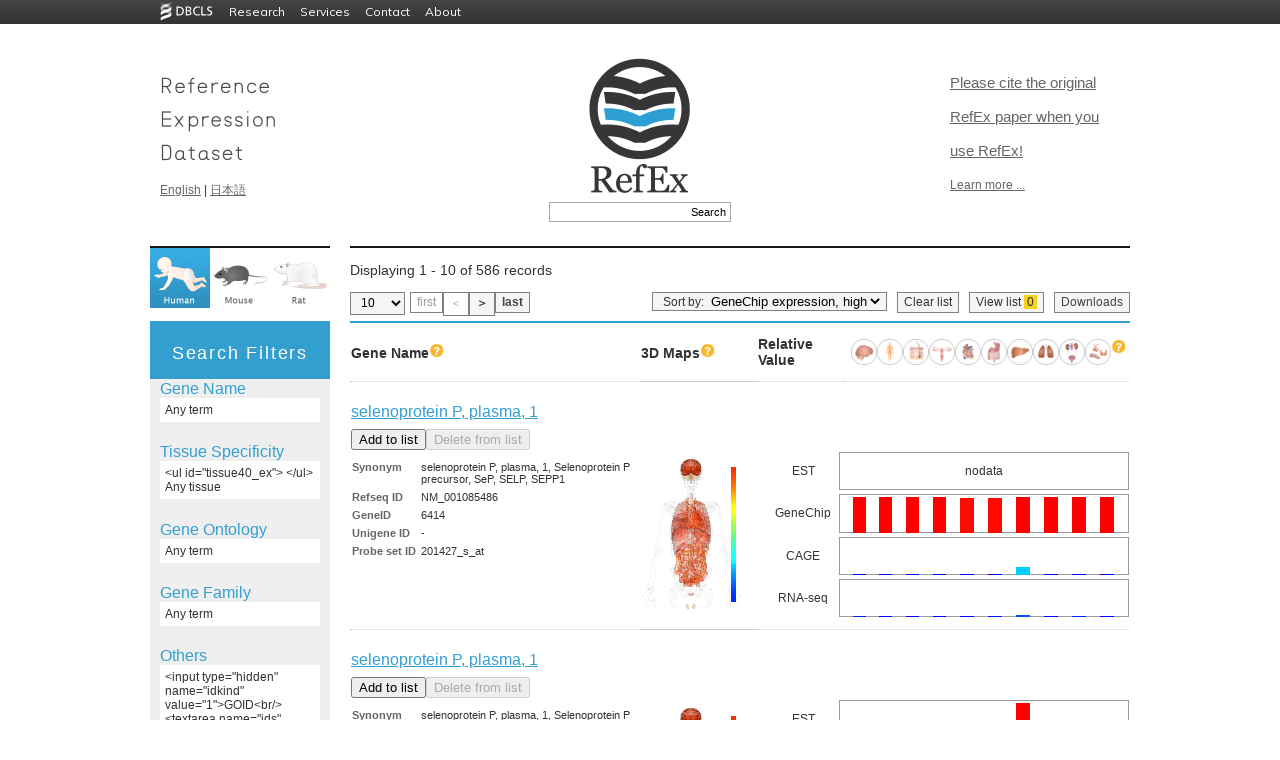

--- FILE ---
content_type: text/html
request_url: https://refex.dbcls.jp/genelist.php?lang=en&db=human&idkind=1&ids=GO:0007420
body_size: 136565
content:

<!DOCTYPE html PUBLIC "-//W3C//DTD XHTML 1.0 Transitional//EN" "http://www.w3.org/TR/xhtml1/DTD/xhtml1-transitional.dtd">
<html xmlns="http://www.w3.org/1999/xhtml" lang="en" xml:lang="en">
<head><!-- Global site tag (gtag.js) - Google Analytics --><script async src="https://www.googletagmanager.com/gtag/js?id=UA-125323423-5"></script><script>window.dataLayer = window.dataLayer || [];function gtag(){dataLayer.push(arguments);}  gtag('js', new Date());gtag('config','UA-125323423-5');</script>
	<meta http-equiv="Content-Type" content="text/html; charset=UTF-8" />
	<meta name="keywords" content="" />
	<meta name="description" content="" />
	<title>RefEx - Search Result </title>
	<link rel="shortcut icon" href="./img/favicon.ico" />
	<link rel="stylesheet" type="text/css" href="./css/style.css" />
	<link rel="stylesheet" type="text/css" href="./css/list.css" />
	<link rel="stylesheet" type="text/css" href="./css/list2.css" />
	<link type="text/css" href="css/smoothness/jquery-ui-1.8.17.custom.css" rel="stylesheet" />
	<script type="text/javascript" src="js/jquery-1.7.1.min.js"></script>
	<script type="text/javascript" src="js/jquery-ui-1.8.17.custom.min.js"></script>
<style type="text/css">
<!--
/*test*/
a.data2 img{
	border:none;
}
a.data2:hover {
/*      background: #ffffff;*/     /* IE6以下で必要 */
        text-decoration: none;
}
a.data2 span {
        display: none;
        padding: 8px;
        font-size: 12px;
        /*margin-top: 30px;
        margin-left:20px;*/
        /*line-height: auto;*/
        opacity: 0.8;
}
a.data2:hover span{
        display: inline;
        position: absolute;
        background-color: #FFFFFF;
        border: 1px solid #cccccc;
        color: #000000;
        /*width: 200px;*/     /* a.tooltip spanに指定すると、IE6以下でspanの領域でマウスが反応してしまう */
}


td.data:hover {
/*      background: #ffffff;*/     /* IE6以下で必要 */
        text-decoration: none;
}
td.data span {
        display: none;
        padding: 8px;
        font-size: 12px;
        margin-top: 30px;
        margin-left:20px;
        /*line-height: auto;*/
        opacity: 0.9;
}
td.data:hover span{
        display: inline;
        position: absolute;
        background-color: #FFF7EE;
        border: 1px solid #cccccc;
        color: #000000;
        /*width: 200px;*/     /* a.tooltip spanに指定すると、IE6以下でspanの領域でマウスが反応してしまう */
}

/* IE6以下にのみ適用 */
/*td.back_odd:hover span{
        width: 216px;
}*/
/* test END */


	td.data{width:13px;}
	td.spacer{width:13px;}
-->
</style>
<script type="text/javascript">
<!--
$(document).ready(function(){
	// ソート順切り替え
	$("select[name='sort_order']").change(function(){
		location.href = $(this).val();
	});
	// 一ページ辺りの表示件数切り替え
	$("select[name='per_page']").change(function(){
		location.href = $(this).val();
	});
});
-->
</script>

<!-- チェックボックス By hashio -->
<script type="text/javascript">
<!--
/* 検索文字が対象文字列に含まれている数 */
function stringCounter(str1, str2) 
{
    var strlength = str2.length;
    var ans = 0;
    var i = 0;
    while((i = str1.indexOf(str2,i)) != -1) {
        i += strlength;
        ans++;
    }
    return ans;
}

/* 検索でヒットした遺伝子の数 */
function GetHitGene()
{
    var btm_id = 0;
    do {
        btm_id++;
    } while (document.getElementById(btm_id) != null);
    
    return btm_id;
} 

/* Cookieを取得 */
function GetCookieData()
{
    var result = new Array();

    var allcookies = document.cookie;
    if (allcookies != '') {
        var cookies = allcookies.split(';');
        
        for (i = 0; i < cookies.length; i++) {
            var cookie = cookies[i].split('=');

            result[cookie[0].replace(/(^\s+)|(\s+$)/g, "")] = decodeURIComponent(cookie[1]);
        }
    } 

    return result;
}

/* リストに追加されている遺伝子の数をカウント */
function CountCheckBox()
{
    /* Cookieのデーターを取得 */
    var result = new Array();
    result = GetCookieData();
    if (result['gene_parallel_print'] != "") {
        if (result['gene_parallel_print'] == undefined) {
            str = "";
        } else {
            str = result['gene_parallel_print'];
        }
    } else {
        str = "";
    }
    /* Cookieのデーターを取得  -end- */

    var hitgene_num = GetHitGene();

    /*  リストに追加されている遺伝子の数をカウント */
    for (i = 0; i < hitgene_num; i++) {
        if (document.getElementById(i)) {
            if (document.getElementById(i).checked) {
                one_str = document.getElementById(i).value;
            
                if (str.search(one_str) == -1) {
                    if ( str != "" ) {
                        str = str + ":";
                    }
                    
                    str = str + document.getElementById(i).value;
                }
            }
        }
    }
    var ans = stringCounter(str, ";");
    ans = ans / 3;
    /* リストに追加されている遺伝子の数をカウント -end- */

    document.GeneCheck.look.value = document.getElementById("label_showlist") + "(" + ans + ")";
    document.getElementById("counter").innerHTML = ans;
}

/* リストから遺伝子を削除 */
function DeleteGene(element_str, delobj)
{
  var result = new Array();
  result = GetCookieData();  

  var ostr;
  var str = "";
  var one_str;
  
  if (result['gene_parallel_print'] != "") {

      if (result['gene_parallel_print'] == undefined) {
          ostr = "";
          str = "";
          
      } else {          
          var tmp_str = result['gene_parallel_print'];
          ostr = tmp_str.split(":");

          for (i = 0; i < ostr.length; i++) {	
              if (ostr[i] != element_str && ostr[i] != "undefined") {
                  if ( str != "" ) {
                      str = str + ":";
                  }
                  str = str + ostr[i];
              }              
          }
      }
      
  } else {
      ostr = "";
      str = "";
  }
  
  var ans = stringCounter(str, ";");
  ans = ans / 3;

  document.cookie = 'gene_parallel_print=' + escape(str) + '; max-age=10800';  

  document.GeneCheck.look.value = document.getElementById("label_showlist") + "(" + ans + ")";
  document.getElementById("counter").innerHTML = ans;

  //リストから追加ボタンのオブジェクト
  var delobj_id = delobj.getAttribute("id");
  var obj_id = delobj_id.replace(/(.)(.+?)/,"$2");
  var obj =  document.getElementById(obj_id);
  obj.disabled = false;
  obj.setAttribute("value", document.getElementById("label_addlist").value); 
  delobj.disabled = true;
}

/* リストに遺伝子を追加 */
function InsertGene(element_str, obj) 
{
    var result = new Array();
    result = GetCookieData();  

    var str;
    var one_str;
    
    if (result['gene_parallel_print'] != "") {
        if (result['gene_parallel_print'] == undefined) {
            str = "";
        } else {
            str = result['gene_parallel_print'];
        }
    } else {
        str = "";
    }
    
    if (str != "") {
        str = str + ":";
    }
    str = str + element_str;
    
    obj.setAttribute("value", document.getElementById("label_already").value);
    obj.disabled = true;
    
    //リストから削除ボタンのオブジェクト
    var obj_id = obj.getAttribute("id");
    var delobj_id = "D" + obj_id;
    var delobj =  document.getElementById(delobj_id);
    delobj.disabled = false;

    var ans = stringCounter(str, ";");
    ans = ans / 3;
    
    document.GeneCheck.look.value = document.getElementById("label_showlist") + "(" + ans + ")";
    document.getElementById("counter").innerHTML = ans;
    
    document.cookie = 'gene_parallel_print=' + escape(str) + '; max-age=10800';

    var hitgene_num = GetHitGene();
    for (i = 0; i < hitgene_num; i++) {
        document.getElementById(i).checked = false;
    }
}

/* Cookieの一括削除 */
function dellcookie()
{
  var date1 = new Date();
  date1.setTime(0);
  document.cookie = 'gene_parallel_print=' + '; expires=' + date1.toGMTString();

  var hitgene_num = GetHitGene();
  for (i = 0; i < hitgene_num; i++) {
      document.getElementById(i).checked = false;
  }

  location.replace(location.href);
}

/* URLのパラメーターを取得 */
function GetParaFromURL(para)
{
    var localurl = location.href;
    var sp_str = localurl.split("?");
    var sp2_str = sp_str[1].split("&");

    for (i = 0; i < sp2_str.length; i++) {
        var sp = sp2_str[i].split("=");
        if (sp[0] == para) {
            return(sp[1]);
        }
    }
}

/* リストの一覧ページを開く */
function nextpage()
{
  var result = new Array();
  result = GetCookieData();  

  if (result['gene_parallel_print'] != "") {
    var str = result['gene_parallel_print'];
  } else {
    var str = "";
  }

  var vlang = GetParaFromURL("lang");
  var vdb = GetParaFromURL("db");

  var url = "./genecart.php?lang=" + vlang + "&db=" + vdb + "&cart=list:" + str;
  
  if (str) {
      window.open(url);
  }
}
</script>
<!-- チェックボックス end -->

<!-- ダイアログ -->
<script type="text/javascript">
<!--
$(document).ready(function(){
	$("#dialog-gene_name").dialog({
		autoOpen: false,
		height: 400,
		width: 400,
		modal: true
	});

	$("#dialog-tissue40").dialog({
		autoOpen: false,
		height: 400,
		width: 500,
		modal: true
	});

	$("#dialog-go_desc").dialog({
		autoOpen: false,
		height: 400,
		width: 400,
		modal: true
	});

	$("#dialog-ipr_desc").dialog({
		autoOpen: false,
		height: 400,
		width: 400,
		modal: true
	});
	// オープン時設定
	initDialog = function($base, $base_ex, $keyword, $keyword_ex, $dialog, $focus_btn){
		// キーワードリストを一旦削除
		$keyword.empty();
		$keyword_ex.empty();
		// キーワードの再設定
		$base.children().each(function(){
			$keyword.append("<input type=\"checkbox\" checked value=\"" + $(this).val() + "\" />" + $(this).val() + "<br \/>");
		});
		//除外ワードの再設定
		$base_ex.children().each(function(){
			$keyword_ex.append("<input type=\"checkbox\" checked value=\"" + $(this).val() + "\" />" + $(this).val() + "<br \/>");
		});
		//windowのオープン
		$dialog.dialog("open");
		$focus_btn.focus();
	}
	$("#gene_name_keyset").click(function(){
		initDialog(
			$("#gene_name_input"), 
			$("#gene_name_ex_input"), 
			$("#gene_name2"), 
			$("#gene_name_ex2"), 
			$("#dialog-gene_name"), 
			$("#add-gene_name")
		);
	});
	$("#go_desc_keyset").click(function(){
		initDialog(
			$("#go_desc_input"), 
			$("#go_desc_ex_input"), 
			$("#go_desc2"), 
			$("#go_desc_ex2"),
			$("#dialog-go_desc"), 
			$("#add-go_desc")
		)
	});
	$("#ipr_desc_keyset").click(function(){
		initDialog(
			$("#ipr_desc_input"), 
			$("#ipr_desc_ex_input"), 
			$("#ipr_desc2"), 
			$("#ipr_desc_ex2"),
			$("#dialog-ipr_desc"), 
			$("#add-ipr_desc")
		)
	});
	
	$("#tissue40_keyset").click(function(){
		// 0に初期化
		$("#dialog-tissue40").find('input[type="radio"]').each(function(){
			if($(this).is('[value="0"]')){
				$(this).attr('checked', 'checked');
			}
		});
		flg = false;
		// 設定されている物をチェック
		$('#tissue40_keyset').children().each(function(){
			if($(this).is('input[type="hidden"]')){
				name = $(this).attr('name');
				if(name == 'roku_valid'){
					$('#roku_valid').attr('checked', 'checked');
				}else if(name == 'roku-dataset'){
					$dataset_val = $(this).val();
					$("#dialog-tissue40").find('input[name="roku-dataset"]').each(function(){
						if($(this).val() == $dataset_val){
							$(this).attr('checked', 'checked');
						}
					});
				}else{
					$("#dialog-tissue40").find('input[name="' + name + '"][value="' + $(this).val() + '"]').attr('checked', 'checked');
				}
				flg = true;
			}
		});
		
		checkRokuBox();
		$("#dialog-tissue40").dialog("open");
		$("#set-tissue40").focus();
	});
	
	
	// キーワード追加ボタンの動作
		btnAddClick = function($input, $target){
		if($input.val() == ""){
			alert("keyword is missing");
		}else{
            if($input.val().includes("\"")||
               $input.val().includes("<")||
               $input.val().includes(">")||
               $input.val().includes("\'")||
               $input.val().includes("\&")) {
                return;
            }
			$target.append("<input type=\"checkbox\" checked value=\"" + $input.val() + "\" />" + $input.val() + "<br \/>");
			$target.val("");
		}
	}
	$("#add-gene_name").button().click(function(){
		btnAddClick($("#name"), $("#gene_name2"))
	});
	$("#add-ex-gene_name").button().click(function(){
		btnAddClick($("#name"), $("#gene_name_ex2"))
	});
	$("#add-go_desc").button().click(function(){
		btnAddClick($("#go"), $("#go_desc2"))
	});
	$("#add-ex-go_desc").button().click(function(){
		btnAddClick($("#go"), $("#go_desc_ex2"))
	});
	$("#add-ipr_desc").button().click(function(){
		btnAddClick($("#family"), $("#ipr_desc2"))
	});
	$("#add-ex-ipr_desc").button().click(function(){
		btnAddClick($("#family"), $("#ipr_desc_ex2"))
	});

	// 入力項目の動作
	inputBlur = function($target){
		if($target.val()=='' || $target.val()==$target.attr('title')){
			$target.css('color', '#999')
				.val($target.attr('title'));
		}
	}
	inputFocus = function($target){
		if($target.val()==$target.attr('title')){
			$target.css('color', '#000')
				.val('');
		}
	}
	$('#name')
		.blur(function(){inputBlur($(this))})
		.focus(function(){inputFocus($(this))})
		.blur();
	$('#go')
		.blur(function(){inputBlur($(this))})
		.focus(function(){inputFocus($(this))})
		.blur();
	$('#family')
		.blur(function(){inputBlur($(this))})
		.focus(function(){inputFocus($(this))})
		.blur();

	// ダイアログのキャンセルボタン
	$("#cancel-gene_name")
	.button()
	.click(function() {
		$("#dialog-gene_name").dialog("close");
	});

	$("#cancel-go_desc")
	.button()
	.click(function() {
		$("#dialog-go_desc").dialog("close");
	});

	$("#cancel-ipr_desc")
	.button()
	.click(function() {
		$("#dialog-ipr_desc").dialog("close");
	});

	$("#cancel-tissue40")
	.button()
	.click(function() {
		$("#dialog-tissue40").dialog("close");
	});
	// ダイアログのOKボタン
	closeDialog = function($parent, key_id, key_input_id, key_ex_id, key_ex_input_id, hidden_name, hidden_name_ex, $none, $keyword, $keyword_ex, $dialog, $form){
		$clone = $none.clone();
		$parent.empty();
		appendKeyword($parent, key_id, key_input_id, hidden_name, $keyword, 'Include: <br/>');
		appendKeyword($parent, key_ex_id, key_ex_input_id, hidden_name_ex, $keyword_ex, 'Exclude: <br/>');
		$parent.append($clone);
		if($('#' + key_id).size() == 0 && $('#' + key_ex_id).size() == 0){
			$clone.show();
		}else{
			$clone.hide();
		}
		$form.submit();
		$dialog.dialog("close");
	}
	appendKeyword = function($parent, key_id, key_input_id, hidden_name, $keyword, appendWord){
		$keyword.children().each(function(){
			if($(this).is('input') && $(this).attr('checked') == 'checked'){
				if($('#' + key_id).size() == 0){
					$parent.append(appendWord);
					$parent.append('<ul id="' + key_id + '"></ul>');
					$parent.append('<div id="' + key_input_id + '">');
				}
				$('#' + key_id).append('<li>' + $(this).val() + '</li>');
				$('#' + key_input_id).append('<input type="hidden" name="' + hidden_name + '" value="' + $(this).val()+ '">');
			}
		});
	}
	$("#set-gene_name")
	.button()
	.click(function() {
		closeDialog(
			$('#gene_name_keyset'),
			'gene_name',
			'gene_name_input',
			'gene_name_ex',
			'gene_name_ex_input',
			'gene_name[]',
			'gene_name_ex[]',
			$('#genename_none'),
			$('#gene_name2'),
			$('#gene_name_ex2'),
			$("#dialog-gene_name"),
			$("#search_refinement")
		);
	});
	$("#set-go_desc")
	.button()
	.click(function() {
		closeDialog(
			$('#go_desc_keyset'),
			'go_desc',
			'go_desc_input',
			'go_desc_ex',
			'go_desc_ex_input',
			'go_desc[]',
			'go_desc_ex[]',
			$('#godesc_none'),
			$('#go_desc2'),
			$('#go_desc_ex2'),
			$("#dialog-go_desc"),
			$("#search_refinement")
		);
	});
	$("#set-ipr_desc")
	.button()
	.click(function() {
		closeDialog(
			$('#ipr_desc_keyset'),
			'ipr_desc',
			'ipr_desc_input',
			'ipr_desc_ex',
			'ipr_desc_ex_input',
			'ipr_desc[]',
			'ipr_desc_ex[]',
			$('#ipr_desc_none'),
			$('#ipr_desc2'),
			$('#ipr_desc_ex2'),
			$("#dialog-ipr_desc"),
			$("#search_refinement")
		);
	});
	$("#set-tissue40")
	.button()
	.click(function() {
		// データのクリア
		$('#tissue40_keyset').children().each(function(){
			if($(this).is('input[type="hidden"]')){
				$(this).remove();
			}
		});
		$("ul#tissue40_ex").empty();
		// データの取得
		flg1 = false;
		flg_ = false;
		if($('#roku_valid').attr('checked') != 'checked'){
			$("#tissue_none").show();
			$("#tissue_zero").hide();
		}else{
			$dataset_val = $("#dialog-tissue40").find('input[name="roku-dataset"]:checked').val();

			$('#tissue40_keyset').append('<input type="hidden" name="roku_valid" value="1"/>');
			$('#tissue40_keyset').append('<input type="hidden" name="roku-dataset" value="' + $dataset_val + '"/>');
			
			$("#tissue_none").hide();
			$("#dialog-tissue40-radioset").find('input[type="radio"]:checked').each(function(){
				if($(this).attr('value') > 0){
					// あり
					flg1 = true;
				}
				if($(this).attr('value') < 0){
					// なし
					flg_ = true;
				}
			});
			if(flg1 == false && flg_ == false){
				// 空っぽだったら
				$("#tissue_zero").show();
			}else{
				$("#tissue_zero").hide();
				$("#dialog-tissue40-radioset").find('input[type="radio"]:checked').each(function(){
					if($(this).attr('value') > 0){
						// ある
						$("#tissue40_ex").append('<li>' + $(this).parent().parent().parent().find('.roku_name').text() + '</li>');
						$('#tissue40_keyset').append('<input type="hidden" name="' + $(this).attr('name') + '" value="' + $(this).attr('value') + '"/>');
					}
					if($(this).attr('value') < 0){
						// どちらでも良い
						$('#tissue40_ex').append('<li style="color:gray;">' + $(this).parent().parent().parent().find('.roku_name').text() + '</li>');
						$('#tissue40_keyset').append('<input type="hidden" name="' + $(this).attr('name') + '" value="' + $(this).attr('value') + '"/>');
					}
				});
			}
		}
		$("#search_refinement").submit();
		$("#dialog-tissue40").dialog("close");
	});
	
	// 必須データセットチェック
	$('#dataset_all').click(function() {
		// 一括でチェックを入れる
		if ($(this).attr('checked') == 'checked') {
			$('#dataset input').attr('checked','checked');
		// 一括でチェックを外す
		}else {
			$("#dataset input").removeAttr("checked");
		}
	});
	// どれかのチェックが外れた場合は，ALLのチェックを外す
	$('.dataset').click(function() {
		if($(this).attr('checked') == 'checked') {
		}else{
			$("#dataset_all").removeAttr("checked");
		}
	});
	function checkRokuBox(){
		if($("#roku_valid").attr("checked")){
			for(i=1; i<=40; i++){
				$('input[name="rk[' + i + ']"]').removeAttr("disabled");
			}
			$(".roku_score").removeAttr("disabled");
			$('input[name="not-all"]').removeAttr("disabled");
			$('input[name="any-all"]').removeAttr("disabled");
			$('input[name="yes-all"]').removeAttr("disabled");
		}else{
			for(i=1; i<=40; i++){
				$('input[name="rk[' + i + ']"]').attr("disabled", "disabled");
			}
			$(".roku_score").attr('disabled','disabled');
			$('input[name="not-all"]').attr('disabled','disabled');
			$('input[name="any-all"]').attr('disabled','disabled');
			$('input[name="yes-all"]').attr('disabled','disabled');
		}
	}
	function changeRokuBox(val){
		for(i=1; i<=40; i++){
			$('input[name="rk[' + i + ']"]').each(function(){
				thisVal = parseInt($(this).val());
				if((thisVal>0 && val>0) || (thisVal==0 && val==0) || (thisVal<0 && val<0)){
					$(this).attr("checked", "checked");
				}else{
				}
			});
		}
	}
	$('input[name="not-all"]').click(function(){
		changeRokuBox(0);
	});
	$('input[name="any-all"]').click(function(){
		changeRokuBox(-1);
	});
	$('input[name="yes-all"]').click(function(){
		changeRokuBox(1);
	});
	$("#roku_valid").change(checkRokuBox);

});
-->
</script>
<!-- ダイアログ end -->

</head>
<body onLoad="CountCheckBox()" style="padding-top: 24px;">

  <script
        type="text/javascript"
        src="https://dbcls.rois.ac.jp/DBCLS-common-header-footer/v2/script/common-header-and-footer.js"
        style="display: block"
        id="common-header-and-footer__script"
        data-header-menu-type="deployed"
        data-show-footer="true"
        data-show-footer-license="true"
        data-show-footer-links="true"
        data-width="976"
        data-color="mono"
        data-license-type="4.0"
        data-year="2014"
  ></script>


<div id="container">
<a id="top"></a>
<div id="header">
<div class="leftbox"><a href="./index.php?lang=en"><img border="0" height="126" width="169" src="./img/refex-text_2x.gif" /></a>
<a href="./index.php?lang=en">English</a> | <a href="./index.php?lang=ja">日本語</a></div>
<div class="rightbox"><span class="catch_copy"><a href="https://www.nature.com/articles/sdata2017105" target="_blank">Please cite the original RefEx paper when you use RefEx!</a></span><br/><a href="about.php?lang=en">Learn more ...</a></div>
<div class="centerbox"><a href="./index.php?lang=en"><img border="0" height="140" width="110" src="img/RefEx_logo_2x.gif" style="margin-bottom:.5em;" /></a>
		<script type="text/javascript">
		<!--
			$(function() {
				$( "#input_box" ).autocomplete({
					source: 'autocomplete-human.php',
					minLength: 3
				});
			});
		-->
		</script>
		<div class="header_search clearfix"><form action="genelist.php" method="get">
<!--<input type="text" id="input_box" name="keyword1" class="header_search_box"/><input type="submit" value="Search" class="header_search_button"/>-->
<input type="text" id="input_box" name="gene_name[]" class="header_search_box"/><input type="submit" value="Search" class="header_search_button"/>
<!--		<input type="hidden" name="key1" value="gene_name" />-->
		<input type="hidden" name="lang" value="en" />
		<input type="hidden" name="db" value="human" />
		</form></div>
</div>
<div style="clear:both;"></div>
</div><!-- header -->
<div id="main">
<div>
<div id="menu-top">
<script type="text/javascript">
function dellcookie()
{
  var date1 = new Date();
  date1.setTime(0);
  document.cookie = 'gene_parallel_print=' + '; expires=' + date1.toGMTString();
  location.reload();
  location.replace(location.href);
}
</script>

	<a href="index.php?lang=en&amp;db=human" onclick="dellcookie()"><img src="img/human_selected.png" width="60" height="60" /></a>
	<a href="index.php?lang=en&amp;db=mouse" onclick="dellcookie()"><img src="img/mouse.png" width="60" height="60" /></a>
	<a href="index.php?lang=en&amp;db=rat" onclick="dellcookie()"><img src="img/rat.png" width="60" height="60" /></a>
</div>
<div class="content-area top">

<p class="search_info">
Displaying 1 - 10 of 586 records</p>

<div style="margin-bottom: 5px; clear:both"></div>

<!-- Select per page -->
<div style="float:left;margin-right: 5px;">
<form action="#" name="form1">
 
<select name="per_page" class="list-header">
<option value="https://refex.dbcls.jp/genelist.php?lang=en&amp;db=human&amp;idkind=1&amp;ids=GO%3A0007420&amp;pp=10" selected>10</option>
<option value="https://refex.dbcls.jp/genelist.php?lang=en&amp;db=human&amp;idkind=1&amp;ids=GO%3A0007420&amp;pp=20">20</option>
<option value="https://refex.dbcls.jp/genelist.php?lang=en&amp;db=human&amp;idkind=1&amp;ids=GO%3A0007420&amp;pp=50">50</option>
<option value="https://refex.dbcls.jp/genelist.php?lang=en&amp;db=human&amp;idkind=1&amp;ids=GO%3A0007420&amp;pp=100">100</option>
</select>
</form>
</div>

<!-- Display page links -->
<div class="pager">
	<span class="nextprev">first</span><span class="nextprev">＜</span><a href="https://refex.dbcls.jp/genelist.php?lang=en&amp;db=human&amp;idkind=1&amp;ids=GO%3A0007420&amp;pageID=2" class="nextprev">＞</a><a href="https://refex.dbcls.jp/genelist.php?lang=en&amp;db=human&amp;idkind=1&amp;ids=GO%3A0007420&amp;pageID=59" class="nextprev">last</a></div>

<!-- Download -->
<div style="float:right;margin-left: 10px;" class="pager">
<a href="genelist_dl.php?lang=en&amp;db=human&amp;idkind=1&amp;ids=GO%3A0007420">Downloads</a>
</div>

<form name="GeneCheckHead">
<div style="float:right;margin-left: 10px;" class="list-header" name="look" onclick="nextpage()">
<span style="display:block;float:left;">View list</span> <span id="counter" name="counter" class="counter" style="display:block;float:left">0</span>
</div>
<div style="float:right" class="list-header" name="clear" onclick="dellcookie()">
Clear list</div>
</form>

<!-- Sort -->
<div style="float:right;padding:0px 3px 0px 10px;background:#f5f5f5;border: 1px solid #808080;margin-right:10px;">
<form action="#">
Sort by: 
<select name="sort_order" id="sort_order" style="background:#f5f5f5;border:none;">	<option value="https://refex.dbcls.jp/genelist.php?lang=en&amp;db=human&amp;idkind=1&amp;ids=GO%3A0007420&amp;order_key=est10_m&amp;order_type=desc">EST expression, high</option>
	<option value="https://refex.dbcls.jp/genelist.php?lang=en&amp;db=human&amp;idkind=1&amp;ids=GO%3A0007420&amp;order_key=est10_m&amp;order_type=asc">EST expression, low</option>
	<option value="https://refex.dbcls.jp/genelist.php?lang=en&amp;db=human&amp;idkind=1&amp;ids=GO%3A0007420&amp;order_key=genechip10_m&amp;order_type=desc" selected>GeneChip expression, high</option>
	<option value="https://refex.dbcls.jp/genelist.php?lang=en&amp;db=human&amp;idkind=1&amp;ids=GO%3A0007420&amp;order_key=genechip10_m&amp;order_type=asc">GeneChip expression, low</option>
	<option value="https://refex.dbcls.jp/genelist.php?lang=en&amp;db=human&amp;idkind=1&amp;ids=GO%3A0007420&amp;order_key=cage10_m&amp;order_type=desc">CAGE expression, high</option>
	<option value="https://refex.dbcls.jp/genelist.php?lang=en&amp;db=human&amp;idkind=1&amp;ids=GO%3A0007420&amp;order_key=cage10_m&amp;order_type=asc">CAGE expression, low</option>
	<option value="https://refex.dbcls.jp/genelist.php?lang=en&amp;db=human&amp;idkind=1&amp;ids=GO%3A0007420&amp;order_key=rnaseq10_m&amp;order_type=desc">RNA-seq expression, high</option>
	<option value="https://refex.dbcls.jp/genelist.php?lang=en&amp;db=human&amp;idkind=1&amp;ids=GO%3A0007420&amp;order_key=rnaseq10_m&amp;order_type=asc">RNA-seq expression, low</option>
	<option value="https://refex.dbcls.jp/genelist.php?lang=en&amp;db=human&amp;idkind=1&amp;ids=GO%3A0007420&amp;order_key=description&amp;order_type=asc">Gene name, A-Z</option>
	<option value="https://refex.dbcls.jp/genelist.php?lang=en&amp;db=human&amp;idkind=1&amp;ids=GO%3A0007420&amp;order_key=description&amp;order_type=desc">Gene name, Z-A</option>
	<option value="https://refex.dbcls.jp/genelist.php?lang=en&amp;db=human&amp;idkind=1&amp;ids=GO%3A0007420&amp;order_key=gene2pubmed&amp;order_type=desc">Gene2Pubmed, high</option>
	<option value="https://refex.dbcls.jp/genelist.php?lang=en&amp;db=human&amp;idkind=1&amp;ids=GO%3A0007420&amp;order_key=gene2pubmed&amp;order_type=asc">Gene2Pubmed, low</option>
</select>
</form>
</div>

<!-- clear -->
<div style="margin-bottom: 5px; clear:both"></div>

</div>
</div>

<div class="menu-area-white" style="background-color:#EFEFEF;">
<div class="menu-area" style="background-color:#339FD1;"><h1 class="menu-area" style="color:white">Search Filters</h1></div>

<div class="menu-area-content" style="margin:10px;">

<!-- dialog -->
<div id="dialog-gene_name" title="Filter by Gene Name" >
<input type="text" name="name" id="name" style="font-size:12px;width: 200px" value="" title="troponin" class="text ui-widget-content ui-corner-all" />
<button id="add-gene_name" class="button1">Include</button> <button id="add-ex-gene_name" class="button1">Exclude</button><br />
<br/>
<font color="#339FD1">Filtered keyword(s)</font><br/>
<font color="#808080">Include :</font>
<div id="gene_name2">
</div>
<br />
<font color="#808080">Exclude :</font>
<div id="gene_name_ex2">
</div>
<br/>
<br/>
<button id="set-gene_name" class="button2">Apply</button>
<button id="cancel-gene_name" class="button2">Cancel</button>
<br />
</div>


<div id="dialog-tissue40" title="Filter by Tissue Specificity">
<button id="set-tissue40" class="button2" style="cursor:pointer">Apply</button>
<button id="cancel-tissue40" class="button2">Cancel</button>
<br/><br/>
<input type="checkbox" name="roku_valid" id="roku_valid">Tissue Specificity<br/>
Source dataset<input type="radio" name="roku-dataset" value="0">GeneChip
<input type="radio" name="roku-dataset" value="1">RNA-seq<br/>
<input type="button" name="not-all" value="No to All">
<input type="button" name="any-all" value="Either to All">
<input type="button" name="yes-all" value="Yes to All"><br/>
<div id="dialog-tissue40-radioset">
<table><tr class="roku_radio"><td><span class="roku_name">cerebrum</span></td><td><label><input type="radio" name="rk[1]" value="0" checked>No</label></td><td><label><input type="radio" name="rk[1]" value="-1">Either</label></td><td><label><input type="radio" name="rk[1]" value="1">Yes</label></td></tr><tr class="roku_radio"><td><span class="roku_name">cerebellum</span></td><td><label><input type="radio" name="rk[2]" value="0" checked>No</label></td><td><label><input type="radio" name="rk[2]" value="-2">Either</label></td><td><label><input type="radio" name="rk[2]" value="2">Yes</label></td></tr><tr class="roku_radio"><td><span class="roku_name">brain stem</span></td><td><label><input type="radio" name="rk[3]" value="0" checked>No</label></td><td><label><input type="radio" name="rk[3]" value="-3">Either</label></td><td><label><input type="radio" name="rk[3]" value="3">Yes</label></td></tr><tr class="roku_radio"><td><span class="roku_name">corpus callosum/glia</span></td><td><label><input type="radio" name="rk[4]" value="0" checked>No</label></td><td><label><input type="radio" name="rk[4]" value="-4">Either</label></td><td><label><input type="radio" name="rk[4]" value="4">Yes</label></td></tr><tr class="roku_radio"><td><span class="roku_name">pineal gland</span></td><td><label><input type="radio" name="rk[5]" value="0" checked>No</label></td><td><label><input type="radio" name="rk[5]" value="-5">Either</label></td><td><label><input type="radio" name="rk[5]" value="5">Yes</label></td></tr><tr class="roku_radio"><td><span class="roku_name">peripheral nerve</span></td><td><label><input type="radio" name="rk[6]" value="0" checked>No</label></td><td><label><input type="radio" name="rk[6]" value="-6">Either</label></td><td><label><input type="radio" name="rk[6]" value="6">Yes</label></td></tr><tr class="roku_radio"><td><span class="roku_name">spine</span></td><td><label><input type="radio" name="rk[7]" value="0" checked>No</label></td><td><label><input type="radio" name="rk[7]" value="-7">Either</label></td><td><label><input type="radio" name="rk[7]" value="7">Yes</label></td></tr><tr class="roku_radio"><td><span class="roku_name">retina</span></td><td><label><input type="radio" name="rk[8]" value="0" checked>No</label></td><td><label><input type="radio" name="rk[8]" value="-8">Either</label></td><td><label><input type="radio" name="rk[8]" value="8">Yes</label></td></tr><tr class="roku_radio"><td><span class="roku_name">eye</span></td><td><label><input type="radio" name="rk[9]" value="0" checked>No</label></td><td><label><input type="radio" name="rk[9]" value="-9">Either</label></td><td><label><input type="radio" name="rk[9]" value="9">Yes</label></td></tr><tr class="roku_radio"><td><span class="roku_name">artery/aorta</span></td><td><label><input type="radio" name="rk[10]" value="0" checked>No</label></td><td><label><input type="radio" name="rk[10]" value="-10">Either</label></td><td><label><input type="radio" name="rk[10]" value="10">Yes</label></td></tr><tr class="roku_radio"><td><span class="roku_name">vein</span></td><td><label><input type="radio" name="rk[11]" value="0" checked>No</label></td><td><label><input type="radio" name="rk[11]" value="-11">Either</label></td><td><label><input type="radio" name="rk[11]" value="11">Yes</label></td></tr><tr class="roku_radio"><td><span class="roku_name">lymphnode</span></td><td><label><input type="radio" name="rk[12]" value="0" checked>No</label></td><td><label><input type="radio" name="rk[12]" value="-12">Either</label></td><td><label><input type="radio" name="rk[12]" value="12">Yes</label></td></tr><tr class="roku_radio"><td><span class="roku_name">peripheral blood</span></td><td><label><input type="radio" name="rk[13]" value="0" checked>No</label></td><td><label><input type="radio" name="rk[13]" value="-13">Either</label></td><td><label><input type="radio" name="rk[13]" value="13">Yes</label></td></tr><tr class="roku_radio"><td><span class="roku_name">spleen</span></td><td><label><input type="radio" name="rk[14]" value="0" checked>No</label></td><td><label><input type="radio" name="rk[14]" value="-14">Either</label></td><td><label><input type="radio" name="rk[14]" value="14">Yes</label></td></tr><tr class="roku_radio"><td><span class="roku_name">thymus</span></td><td><label><input type="radio" name="rk[15]" value="0" checked>No</label></td><td><label><input type="radio" name="rk[15]" value="-15">Either</label></td><td><label><input type="radio" name="rk[15]" value="15">Yes</label></td></tr><tr class="roku_radio"><td><span class="roku_name">bone marrow</span></td><td><label><input type="radio" name="rk[16]" value="0" checked>No</label></td><td><label><input type="radio" name="rk[16]" value="-16">Either</label></td><td><label><input type="radio" name="rk[16]" value="16">Yes</label></td></tr><tr class="roku_radio"><td><span class="roku_name">adipose</span></td><td><label><input type="radio" name="rk[17]" value="0" checked>No</label></td><td><label><input type="radio" name="rk[17]" value="-17">Either</label></td><td><label><input type="radio" name="rk[17]" value="17">Yes</label></td></tr><tr class="roku_radio"><td><span class="roku_name">bone</span></td><td><label><input type="radio" name="rk[18]" value="0" checked>No</label></td><td><label><input type="radio" name="rk[18]" value="-18">Either</label></td><td><label><input type="radio" name="rk[18]" value="18">Yes</label></td></tr><tr class="roku_radio"><td><span class="roku_name">skin</span></td><td><label><input type="radio" name="rk[19]" value="0" checked>No</label></td><td><label><input type="radio" name="rk[19]" value="-19">Either</label></td><td><label><input type="radio" name="rk[19]" value="19">Yes</label></td></tr><tr class="roku_radio"><td><span class="roku_name">uterus</span></td><td><label><input type="radio" name="rk[20]" value="0" checked>No</label></td><td><label><input type="radio" name="rk[20]" value="-20">Either</label></td><td><label><input type="radio" name="rk[20]" value="20">Yes</label></td></tr><tr class="roku_radio"><td><span class="roku_name">placenta</span></td><td><label><input type="radio" name="rk[21]" value="0" checked>No</label></td><td><label><input type="radio" name="rk[21]" value="-21">Either</label></td><td><label><input type="radio" name="rk[21]" value="21">Yes</label></td></tr><tr class="roku_radio"><td><span class="roku_name">prostate</span></td><td><label><input type="radio" name="rk[22]" value="0" checked>No</label></td><td><label><input type="radio" name="rk[22]" value="-22">Either</label></td><td><label><input type="radio" name="rk[22]" value="22">Yes</label></td></tr><tr class="roku_radio"><td><span class="roku_name">ovary</span></td><td><label><input type="radio" name="rk[23]" value="0" checked>No</label></td><td><label><input type="radio" name="rk[23]" value="-23">Either</label></td><td><label><input type="radio" name="rk[23]" value="23">Yes</label></td></tr><tr class="roku_radio"><td><span class="roku_name">testis</span></td><td><label><input type="radio" name="rk[24]" value="0" checked>No</label></td><td><label><input type="radio" name="rk[24]" value="-24">Either</label></td><td><label><input type="radio" name="rk[24]" value="24">Yes</label></td></tr><tr class="roku_radio"><td><span class="roku_name">heart</span></td><td><label><input type="radio" name="rk[25]" value="0" checked>No</label></td><td><label><input type="radio" name="rk[25]" value="-25">Either</label></td><td><label><input type="radio" name="rk[25]" value="25">Yes</label></td></tr><tr class="roku_radio"><td><span class="roku_name">muscle</span></td><td><label><input type="radio" name="rk[26]" value="0" checked>No</label></td><td><label><input type="radio" name="rk[26]" value="-26">Either</label></td><td><label><input type="radio" name="rk[26]" value="26">Yes</label></td></tr><tr class="roku_radio"><td><span class="roku_name">esophagus</span></td><td><label><input type="radio" name="rk[27]" value="0" checked>No</label></td><td><label><input type="radio" name="rk[27]" value="-27">Either</label></td><td><label><input type="radio" name="rk[27]" value="27">Yes</label></td></tr><tr class="roku_radio"><td><span class="roku_name">stomach</span></td><td><label><input type="radio" name="rk[28]" value="0" checked>No</label></td><td><label><input type="radio" name="rk[28]" value="-28">Either</label></td><td><label><input type="radio" name="rk[28]" value="28">Yes</label></td></tr><tr class="roku_radio"><td><span class="roku_name">intestine</span></td><td><label><input type="radio" name="rk[29]" value="0" checked>No</label></td><td><label><input type="radio" name="rk[29]" value="-29">Either</label></td><td><label><input type="radio" name="rk[29]" value="29">Yes</label></td></tr><tr class="roku_radio"><td><span class="roku_name">colon</span></td><td><label><input type="radio" name="rk[30]" value="0" checked>No</label></td><td><label><input type="radio" name="rk[30]" value="-30">Either</label></td><td><label><input type="radio" name="rk[30]" value="30">Yes</label></td></tr><tr class="roku_radio"><td><span class="roku_name">liver/hepato</span></td><td><label><input type="radio" name="rk[31]" value="0" checked>No</label></td><td><label><input type="radio" name="rk[31]" value="-31">Either</label></td><td><label><input type="radio" name="rk[31]" value="31">Yes</label></td></tr><tr class="roku_radio"><td><span class="roku_name">lung</span></td><td><label><input type="radio" name="rk[32]" value="0" checked>No</label></td><td><label><input type="radio" name="rk[32]" value="-32">Either</label></td><td><label><input type="radio" name="rk[32]" value="32">Yes</label></td></tr><tr class="roku_radio"><td><span class="roku_name">bladder</span></td><td><label><input type="radio" name="rk[33]" value="0" checked>No</label></td><td><label><input type="radio" name="rk[33]" value="-33">Either</label></td><td><label><input type="radio" name="rk[33]" value="33">Yes</label></td></tr><tr class="roku_radio"><td><span class="roku_name">kidney</span></td><td><label><input type="radio" name="rk[34]" value="0" checked>No</label></td><td><label><input type="radio" name="rk[34]" value="-34">Either</label></td><td><label><input type="radio" name="rk[34]" value="34">Yes</label></td></tr><tr class="roku_radio"><td><span class="roku_name">pituitary</span></td><td><label><input type="radio" name="rk[35]" value="0" checked>No</label></td><td><label><input type="radio" name="rk[35]" value="-35">Either</label></td><td><label><input type="radio" name="rk[35]" value="35">Yes</label></td></tr><tr class="roku_radio"><td><span class="roku_name">thyroid/parathyroid</span></td><td><label><input type="radio" name="rk[36]" value="0" checked>No</label></td><td><label><input type="radio" name="rk[36]" value="-36">Either</label></td><td><label><input type="radio" name="rk[36]" value="36">Yes</label></td></tr><tr class="roku_radio"><td><span class="roku_name">adrenal gland</span></td><td><label><input type="radio" name="rk[37]" value="0" checked>No</label></td><td><label><input type="radio" name="rk[37]" value="-37">Either</label></td><td><label><input type="radio" name="rk[37]" value="37">Yes</label></td></tr><tr class="roku_radio"><td><span class="roku_name">pancreas</span></td><td><label><input type="radio" name="rk[38]" value="0" checked>No</label></td><td><label><input type="radio" name="rk[38]" value="-38">Either</label></td><td><label><input type="radio" name="rk[38]" value="38">Yes</label></td></tr><tr class="roku_radio"><td><span class="roku_name">breast</span></td><td><label><input type="radio" name="rk[39]" value="0" checked>No</label></td><td><label><input type="radio" name="rk[39]" value="-39">Either</label></td><td><label><input type="radio" name="rk[39]" value="39">Yes</label></td></tr><tr class="roku_radio"><td><span class="roku_name">salivary</span></td><td><label><input type="radio" name="rk[40]" value="0" checked>No</label></td><td><label><input type="radio" name="rk[40]" value="-40">Either</label></td><td><label><input type="radio" name="rk[40]" value="40">Yes</label></td></tr></table></div>
</div>


<div id="dialog-go_desc" title="Filter by Gene Ontology" >
<input type="text" name="go" id="go" style="font-size:12px;width: 200px" value="" title="multicellular organismal process" class="text ui-widget-content ui-corner-all" />
<button id="add-go_desc" class="button1">Include</button> <button id="add-ex-go_desc" class="button1">Exclude</button><br />
<a href="./geneontology.php?lang=en&db=human" target="_blank">See all list</a>
<br />
<br />
<font color="#339FD1">Filtered keyword(s)</font><br/>
<font color="#808080">Include :</font>
<div id="go_desc2">
</div>
<br />
<font color="#808080">Exclude :</font>
<div id="go_desc_ex2">
</div>
<br/>
<br/>
<button id="set-go_desc" class="button2">Apply</button>
<button id="cancel-go_desc" class="button2">Cancel</button>
<br />
</div>

<div id="dialog-ipr_desc" title="Filter by Gene Family" >
<input type="text" name="family" id="family"  value="" title="Protein kinase-like domain" style="font-size:12px;width: 200px" class="text ui-widget-content ui-corner-all" />
<button id="add-ipr_desc" class="button1">Include</button> <button id="add-ex-ipr_desc" class="button1">Exclude</button><br />
<a href="./family.php?lang=en&db=human" target="_blank">See all list</a>
<br />
<br />
<font color="#339FD1">Filtered keyword(s)</font><br/>
<font color="#808080">Include :</font>
<div id="ipr_desc2">
</div>
<br />
<font color="#808080">Exclude :</font>
<div id="ipr_desc_ex2">
</div>
<br/>
<br/>
<button id="set-ipr_desc" class="button2">Apply</button>
<button id="cancel-ipr_desc" class="button2">Cancel</button>
<br />
</div>
<!-- dialog end -->

<form id="search_refinement" method="get" action="https://refex.dbcls.jp/genelist.php?" style="margin-bottom:10px">
<br><br>
<h4>Gene Name</h4>
<div id="gene_name_keyset" class="hover">
<div id="genename_none">Any term</div>

</div><!-- gene_name_keyset -->

<h4>Tissue Specificity</h4>

<div id="tissue40_keyset" class="hover">
&lt;ul id=&quot;tissue40_ex&quot;&gt;
&lt;/ul&gt;
<div id="tissue_none">Any tissue</div>
<div id="tissue_zero" style="display:none">No selected</div>
</div>

<h4>Gene Ontology</h4>
<div id="go_desc_keyset" class="hover">
<div id="godesc_none">Any term</div>

</div><!-- go_desc_keyset -->



<h4>Gene Family</h4>
<div id="ipr_desc_keyset" class="hover">
<div id="ipr_desc_none">Any term</div>
</div><!-- ipr_desc_keyset -->

<h4>Others</h4>
<div style="background-color:white;padding:3px;border:solid 2px #FFFFFF;">
&lt;input type=&quot;hidden&quot; name=&quot;idkind&quot; value=&quot;1&quot;&gt;GOID&lt;br/&gt;&lt;textarea name=&quot;ids&quot; rows=&quot;4&quot; cols=&quot;17&quot; style=&quot;width:140px&quot;&gt;GO:0007420
&lt;/textarea&gt;&lt;input type=&quot;hidden&quot; name=&quot;lang&quot; value=&quot;en&quot;/&gt;
&lt;input type=&quot;hidden&quot; name=&quot;db&quot; value=&quot;human&quot;/&gt;
</div>
<h4>Included Dataset</h4>
<input type="checkbox" id="dataset_all" />ALL
<div id="dataset" style="margin-left:15px;">
<input class="dataset" type="checkbox" name="dataset[]" value="est"  />EST<br/>
<input class="dataset" type="checkbox" name="dataset[]" value="genechip"  />GeneChip<br/>
<input class="dataset" type="checkbox" name="dataset[]" value="cage"  />CAGE<br/>
<input class="dataset" type="checkbox" name="dataset[]" value="rnaseq"  />RNA-seq<br/>
</div>

<br>

<input type="submit" value="Apply" class="button2" style="cursor:pointer;padding:5px;"/>

</form>

</div><!-- menu-area-content -->
</div><!-- menu-area-white -->

<div class="content-area">

<!-- Search Results -->
<!-- 並べて表示用チェックボックス BY hashio -->
<form name="GeneCheck">
<input type="hidden" id="label_clear" value="Clear list" name="clear" onclick="dellcookie()" /> 
<input type="hidden" id="label_showlist" value="View list" name="look" onclick="nextpage()" /> 
<input type="hidden" id="label_addlist" value="Add to list" name="addlist"/>
<input type="hidden" id="label_already" value="Selected" name="already"/>
<!-- 並べて表示用チェックボックス end -->
<table class="list">
<thead>
	<tr class="title2">
		<th class="genename"><h2 class="title">Gene Name<a href="help.php?lang=en"><img height="15" border="0" src="./img/hint.gif" /></a></h2></th>
		<th class="heatmap" style="width:115px;"><h2 class="title">3D Maps<a href="help.php?lang=en"><img height="15" border="0" src="./img/hint.gif" /></a></h2></th>
		<th class="graph" style="width:85px;"><h2 class="title">Relative Value</h2></th>
		<th class="graph" style="width:285px;">
				<div class="tissue_img">
        	<a href="#" class="data2"><img title="" height="26" src="./img/tissue10/1_brain-60.png"/><span>brain</span></a>
        	<!--<a href="#" class="data2"><img title="brain" height="26" src="./img/tissue10/1_brain-60.png"/><span>brain</span></a>-->
		<a href="#" class="data2"><img title="" height="26" src="./img/tissue10/2_blood-60.png" /><span>blood</span></a>
		<a href="#" class="data2"><img title="" height="26" src="./img/tissue10/3_connective-60.png" /><span>connective</span></a>
		<a href="#" class="data2"><img title="" height="26" src="./img/tissue10/4_reproductive-60.png" /><span>reproductive</span></a>
		<a href="#" class="data2"><img title="" height="26" src="./img/tissue10/5_muscular-60.png" /><span>muscular</span></a>
		<a href="#" class="data2"><img title="" height="26" src="./img/tissue10/6_alimentary-60.png" /><span>alimentary</span></a>
		<a href="#" class="data2"><img title="" height="26" src="./img/tissue10/7_liver-60.png" /><span>liver</span></a>
		<a href="#" class="data2"><img title="" height="26" src="./img/tissue10/8_lung-60.png" /><span>lung</span></a>
		<a href="#" class="data2"><img title="" height="26" src="./img/tissue10/9_urinary-60.png" /><span>urinary</span></a>
		<a href="#" class="data2"><img title="" height="26" src="./img/tissue10/10_endo-exo-crine-60.png" /><span>endo/exo-crine</span></a>
</div>
	
		<a href="help.php?lang=en"><img  height="15" border="0" src="./img/hint.gif" /></a></th>
	</tr>
</thead>
<tbody class="line">
	<tr>
		<td class="gene_list_header" colspan="4">
			<h3 class="gene-name"><a href='./gene_info.php?lang=en&amp;db=human&amp;geneID=6414&amp;refseq=NM_001085486&amp;unigene=-&amp;probe=201427_s_at'>selenoprotein P, plasma, 1</a></h3>
			<input type=button  id="0" value="Add to list" onclick="InsertGene('NM_001085486;6414;-;201427_s_at', this);" /><input type=button disabled="disabled" id="D0" value="Delete from list" onclick="DeleteGene('NM_001085486;6414;-;201427_s_at', this);" />		</td>
	</tr>
	<tr>
		<td class="list-data">
			<table class="gene_list_IDs">
				<tr><th>Synonym</th><td>selenoprotein P, plasma, 1, Selenoprotein P precursor, SeP, SELP, SEPP1</td></tr>
				<tr><th>Refseq ID</th><td>NM_001085486</td></tr>
				<tr><th>GeneID</th><td>6414</td></tr>
				<tr><th>Unigene ID</th><td>-</td></tr>
				<tr><th nowrap="nowrap">Probe set ID</th><td>201427_s_at</td></tr>
			</table>
		</td>
		<!-- Relative Gene Expression -->
		<td class="list-data" style="vertical-align:middle"><img class="3d_map" alt="3Dbodymap" width="100" height="150" src="./images/human/3Dmap/plot_genechip40/201427_s_at-map.png" /></td>
		<td class="list-data" style="vertical-align:middle" colspan="2">
			<table class="exp_tbl">
				<!-- EST Data -->
				<tr style="height:38px">
				<td class="list-data-title">EST</td>
				<td colspan="21" class="border_all" style="text-align:center; vertical-align:middle;width:273px;">nodata</td>
				</tr><!-- EST -->
				<!-- Line -->
				<tr><td colspan="22" style="height:2px;"></tr>
				<!-- Line -->
				<!-- GeneChip Data -->
				<tr style="height:38px">
				<td class="list-data-title">GeneChip</td>
				<td class="border_left back_odd spacer"></td>
<td class="border_center back_odd data" style="border-bottom:solid 36px rgb(255,0,0) ; border-top:solid 1px #999999"><span>brain:10.21</span></td><td class="border_center back_odd spacer">&nbsp;</td>
<td class="border_center back_odd data" style="border-bottom:solid 36px rgb(255,0,0) ; border-top:solid 1px #999999"><span>blood:9.96</span></td><td class="border_center back_odd spacer">&nbsp;</td>
<td class="border_center back_odd data" style="border-bottom:solid 36px rgb(255,0,0) ; border-top:solid 1px #999999"><span>connective:10.78</span></td><td class="border_center back_odd spacer">&nbsp;</td>
<td class="border_center back_odd data" style="border-bottom:solid 36px rgb(255,0,0) ; border-top:solid 1px #999999"><span>reproductive:10.23</span></td><td class="border_center back_odd spacer">&nbsp;</td>
<td class="border_center back_odd data" style="border-bottom:solid 35px rgb(255,9,0) ; border-top:solid 1px #999999"><span>muscular:9.60</span></td><td class="border_center back_odd spacer">&nbsp;</td>
<td class="border_center back_odd data" style="border-bottom:solid 35px rgb(255,9,0) ; border-top:solid 1px #999999"><span>alimentary:9.61</span></td><td class="border_center back_odd spacer">&nbsp;</td>
<td class="border_center back_odd data" style="border-bottom:solid 36px rgb(255,0,0) ; border-top:solid 1px #999999"><span>liver:12.18</span></td><td class="border_center back_odd spacer">&nbsp;</td>
<td class="border_center back_odd data" style="border-bottom:solid 36px rgb(255,0,0) ; border-top:solid 1px #999999"><span>lung:10.61</span></td><td class="border_center back_odd spacer">&nbsp;</td>
<td class="border_center back_odd data" style="border-bottom:solid 36px rgb(255,0,0) ; border-top:solid 1px #999999"><span>urinary:10.70</span></td><td class="border_center back_odd spacer">&nbsp;</td>
<td class="border_center back_odd data" style="border-bottom:solid 36px rgb(255,0,0) ; border-top:solid 1px #999999"><span>endo/exo-crine:10.01</span></td><td class="border_right back_odd spacer">&nbsp;</td>
				</tr><!-- GeneChip -->
				<!-- Line -->
				<tr><td colspan="22" style="height:2px;"></tr>
				<!-- Line -->
				<!-- CAGE Data -->
				<tr style="height:38px">
				<td class="list-data-title">CAGE</td>
				<td class="border_left back_odd spacer"></td>
<td class="border_center back_odd data" style="border-bottom:solid 1px rgb(0,0,255) ; border-top:solid 1px #999999"><span>brain:0.00</span></td><td class="border_center back_odd spacer">&nbsp;</td>
<td class="border_center back_odd data" style="border-bottom:solid 1px rgb(0,0,255) ; border-top:solid 1px #999999"><span>blood:0.00</span></td><td class="border_center back_odd spacer">&nbsp;</td>
<td class="border_center back_odd data" style="border-bottom:solid 1px rgb(0,0,255) ; border-top:solid 1px #999999"><span>connective:0.00</span></td><td class="border_center back_odd spacer">&nbsp;</td>
<td class="border_center back_odd data" style="border-bottom:solid 1px rgb(0,0,255) ; border-top:solid 1px #999999"><span>reproductive:0.00</span></td><td class="border_center back_odd spacer">&nbsp;</td>
<td class="border_center back_odd data" style="border-bottom:solid 1px rgb(0,0,255) ; border-top:solid 1px #999999"><span>muscular:0.00</span></td><td class="border_center back_odd spacer">&nbsp;</td>
<td class="border_center back_odd data" style="border-bottom:solid 1px rgb(0,0,255) ; border-top:solid 1px #999999"><span>alimentary:0.00</span></td><td class="border_center back_odd spacer">&nbsp;</td>
<td class="border_center back_odd data" style="border-bottom:solid 8px rgb(0,204,255) ; border-top:solid 1px #999999"><span>liver:2.61</span></td><td class="border_center back_odd spacer">&nbsp;</td>
<td class="border_center back_odd data" style="border-bottom:solid 1px rgb(0,15,255) ; border-top:solid 1px #999999"><span>lung:0.21</span></td><td class="border_center back_odd spacer">&nbsp;</td>
<td class="border_center back_odd data" style="border-bottom:solid 1px rgb(0,0,255) ; border-top:solid 1px #999999"><span>urinary:0.00</span></td><td class="border_center back_odd spacer">&nbsp;</td>
<td class="border_center back_odd data" style="border-bottom:solid 1px rgb(0,0,255) ; border-top:solid 1px #999999"><span>endo/exo-crine:0.00</span></td><td class="border_right back_odd spacer">&nbsp;</td>
				</tr><!-- CAGE -->
				<!-- Line -->
				<tr><td colspan="22" style="height:2px;"></tr>
				<!-- Line -->
				<!-- RNA-seq Data -->
				<tr style="height:38px">
				<td class="list-data-title">RNA-seq</td>
				<td class="border_left back_odd spacer"></td>
<td class="border_center back_odd data" style="border-bottom:solid 1px rgb(0,33,255) ; border-top:solid 1px #999999"><span>brain:0.43</span></td><td class="border_center back_odd spacer">&nbsp;</td>
<td class="border_center back_odd data" style="border-bottom:solid 1px rgb(0,0,255) ; border-top:solid 1px #999999"><span>blood:0.00</span></td><td class="border_center back_odd spacer">&nbsp;</td>
<td class="border_center back_odd data" style="border-bottom:solid 1px rgb(0,0,255) ; border-top:solid 1px #999999"><span>connective:0.00</span></td><td class="border_center back_odd spacer">&nbsp;</td>
<td class="border_center back_odd data" style="border-bottom:solid 1px rgb(0,0,255) ; border-top:solid 1px #999999"><span>reproductive:0.00</span></td><td class="border_center back_odd spacer">&nbsp;</td>
<td class="border_center back_odd data" style="border-bottom:solid 1px rgb(0,0,255) ; border-top:solid 1px #999999"><span>muscular:0.00</span></td><td class="border_center back_odd spacer">&nbsp;</td>
<td class="border_center back_odd data" style="border-bottom:solid 1px rgb(0,24,255) ; border-top:solid 1px #999999"><span>alimentary:0.34</span></td><td class="border_center back_odd spacer">&nbsp;</td>
<td class="border_center back_odd data" style="border-bottom:solid 2px rgb(0,84,255) ; border-top:solid 1px #999999"><span>liver:1.10</span></td><td class="border_center back_odd spacer">&nbsp;</td>
<td class="border_center back_odd data" style="border-bottom:solid 1px rgb(0,0,255) ; border-top:solid 1px #999999"><span>lung:0.00</span></td><td class="border_center back_odd spacer">&nbsp;</td>
<td class="border_center back_odd data" style="border-bottom:solid 1px rgb(0,39,255) ; border-top:solid 1px #999999"><span>urinary:0.51</span></td><td class="border_center back_odd spacer">&nbsp;</td>
<td class="border_center back_odd data" style="border-bottom:solid 1px rgb(0,0,255) ; border-top:solid 1px #999999"><span>endo/exo-crine:0.00</span></td><td class="border_right back_odd spacer">&nbsp;</td>
				</tr><!-- RNA-seq -->
			</table>
		</td>
	</tr>
	<tr>
		<td class="gene_list_header" colspan="4">
			<h3 class="gene-name"><a href='./gene_info.php?lang=en&amp;db=human&amp;geneID=6414&amp;refseq=NM_001085486&amp;unigene=Hs.275775&amp;probe=201427_s_at'>selenoprotein P, plasma, 1</a></h3>
			<input type=button  id="1" value="Add to list" onclick="InsertGene('NM_001085486;6414;Hs.275775;201427_s_at', this);" /><input type=button disabled="disabled" id="D1" value="Delete from list" onclick="DeleteGene('NM_001085486;6414;Hs.275775;201427_s_at', this);" />		</td>
	</tr>
	<tr>
		<td class="list-data">
			<table class="gene_list_IDs">
				<tr><th>Synonym</th><td>selenoprotein P, plasma, 1, Selenoprotein P precursor, SeP, SELP, SEPP1</td></tr>
				<tr><th>Refseq ID</th><td>NM_001085486</td></tr>
				<tr><th>GeneID</th><td>6414</td></tr>
				<tr><th>Unigene ID</th><td>Hs.275775</td></tr>
				<tr><th nowrap="nowrap">Probe set ID</th><td>201427_s_at</td></tr>
			</table>
		</td>
		<!-- Relative Gene Expression -->
		<td class="list-data" style="vertical-align:middle"><img class="3d_map" alt="3Dbodymap" width="100" height="150" src="./images/human/3Dmap/plot_genechip40/201427_s_at-map.png" /></td>
		<td class="list-data" style="vertical-align:middle" colspan="2">
			<table class="exp_tbl">
				<!-- EST Data -->
				<tr style="height:38px">
				<td class="list-data-title">EST</td>
				<td class="border_left back_odd spacer"></td>
<td class="border_center back_odd data" style="border-bottom:solid 5px rgb(0,153,255) ; border-top:solid 1px #999999"><span>brain:57.40</span></td><td class="border_center back_odd spacer">&nbsp;</td>
<td class="border_center back_odd data" style="border-bottom:solid 3px rgb(0,111,255) ; border-top:solid 1px #999999"><span>blood:41.70</span></td><td class="border_center back_odd spacer">&nbsp;</td>
<td class="border_center back_odd data" style="border-bottom:solid 7px rgb(0,198,255) ; border-top:solid 1px #999999"><span>connective:73.90</span></td><td class="border_center back_odd spacer">&nbsp;</td>
<td class="border_center back_odd data" style="border-bottom:solid 8px rgb(0,213,255) ; border-top:solid 1px #999999"><span>reproductive:79.30</span></td><td class="border_center back_odd spacer">&nbsp;</td>
<td class="border_center back_odd data" style="border-bottom:solid 6px rgb(0,168,255) ; border-top:solid 1px #999999"><span>muscular:62.50</span></td><td class="border_center back_odd spacer">&nbsp;</td>
<td class="border_center back_odd data" style="border-bottom:solid 6px rgb(0,174,255) ; border-top:solid 1px #999999"><span>alimentary:65.40</span></td><td class="border_center back_odd spacer">&nbsp;</td>
<td class="border_center back_odd data" style="border-bottom:solid 36px rgb(255,0,0) ; border-top:solid 1px #999999"><span>liver:422.20</span></td><td class="border_center back_odd spacer">&nbsp;</td>
<td class="border_center back_odd data" style="border-bottom:solid 15px rgb(-168,255,168) ; border-top:solid 1px #999999"><span>lung:127.10</span></td><td class="border_center back_odd spacer">&nbsp;</td>
<td class="border_center back_odd data" style="border-bottom:solid 13px rgb(-201,255,201) ; border-top:solid 1px #999999"><span>urinary:115.20</span></td><td class="border_center back_odd spacer">&nbsp;</td>
<td class="border_center back_odd data" style="border-bottom:solid 13px rgb(-207,255,207) ; border-top:solid 1px #999999"><span>endo/exo-crine:112.60</span></td><td class="border_right back_odd spacer">&nbsp;</td>
				</tr><!-- EST -->
				<!-- Line -->
				<tr><td colspan="22" style="height:2px;"></tr>
				<!-- Line -->
				<!-- GeneChip Data -->
				<tr style="height:38px">
				<td class="list-data-title">GeneChip</td>
				<td class="border_left back_odd spacer"></td>
<td class="border_center back_odd data" style="border-bottom:solid 36px rgb(255,0,0) ; border-top:solid 1px #999999"><span>brain:10.21</span></td><td class="border_center back_odd spacer">&nbsp;</td>
<td class="border_center back_odd data" style="border-bottom:solid 36px rgb(255,0,0) ; border-top:solid 1px #999999"><span>blood:9.96</span></td><td class="border_center back_odd spacer">&nbsp;</td>
<td class="border_center back_odd data" style="border-bottom:solid 36px rgb(255,0,0) ; border-top:solid 1px #999999"><span>connective:10.78</span></td><td class="border_center back_odd spacer">&nbsp;</td>
<td class="border_center back_odd data" style="border-bottom:solid 36px rgb(255,0,0) ; border-top:solid 1px #999999"><span>reproductive:10.23</span></td><td class="border_center back_odd spacer">&nbsp;</td>
<td class="border_center back_odd data" style="border-bottom:solid 35px rgb(255,9,0) ; border-top:solid 1px #999999"><span>muscular:9.60</span></td><td class="border_center back_odd spacer">&nbsp;</td>
<td class="border_center back_odd data" style="border-bottom:solid 35px rgb(255,9,0) ; border-top:solid 1px #999999"><span>alimentary:9.61</span></td><td class="border_center back_odd spacer">&nbsp;</td>
<td class="border_center back_odd data" style="border-bottom:solid 36px rgb(255,0,0) ; border-top:solid 1px #999999"><span>liver:12.18</span></td><td class="border_center back_odd spacer">&nbsp;</td>
<td class="border_center back_odd data" style="border-bottom:solid 36px rgb(255,0,0) ; border-top:solid 1px #999999"><span>lung:10.61</span></td><td class="border_center back_odd spacer">&nbsp;</td>
<td class="border_center back_odd data" style="border-bottom:solid 36px rgb(255,0,0) ; border-top:solid 1px #999999"><span>urinary:10.70</span></td><td class="border_center back_odd spacer">&nbsp;</td>
<td class="border_center back_odd data" style="border-bottom:solid 36px rgb(255,0,0) ; border-top:solid 1px #999999"><span>endo/exo-crine:10.01</span></td><td class="border_right back_odd spacer">&nbsp;</td>
				</tr><!-- GeneChip -->
				<!-- Line -->
				<tr><td colspan="22" style="height:2px;"></tr>
				<!-- Line -->
				<!-- CAGE Data -->
				<tr style="height:38px">
				<td class="list-data-title">CAGE</td>
				<td class="border_left back_odd spacer"></td>
<td class="border_center back_odd data" style="border-bottom:solid 1px rgb(0,0,255) ; border-top:solid 1px #999999"><span>brain:0.00</span></td><td class="border_center back_odd spacer">&nbsp;</td>
<td class="border_center back_odd data" style="border-bottom:solid 1px rgb(0,0,255) ; border-top:solid 1px #999999"><span>blood:0.00</span></td><td class="border_center back_odd spacer">&nbsp;</td>
<td class="border_center back_odd data" style="border-bottom:solid 1px rgb(0,0,255) ; border-top:solid 1px #999999"><span>connective:0.00</span></td><td class="border_center back_odd spacer">&nbsp;</td>
<td class="border_center back_odd data" style="border-bottom:solid 1px rgb(0,0,255) ; border-top:solid 1px #999999"><span>reproductive:0.00</span></td><td class="border_center back_odd spacer">&nbsp;</td>
<td class="border_center back_odd data" style="border-bottom:solid 1px rgb(0,0,255) ; border-top:solid 1px #999999"><span>muscular:0.00</span></td><td class="border_center back_odd spacer">&nbsp;</td>
<td class="border_center back_odd data" style="border-bottom:solid 1px rgb(0,0,255) ; border-top:solid 1px #999999"><span>alimentary:0.00</span></td><td class="border_center back_odd spacer">&nbsp;</td>
<td class="border_center back_odd data" style="border-bottom:solid 8px rgb(0,204,255) ; border-top:solid 1px #999999"><span>liver:2.61</span></td><td class="border_center back_odd spacer">&nbsp;</td>
<td class="border_center back_odd data" style="border-bottom:solid 1px rgb(0,15,255) ; border-top:solid 1px #999999"><span>lung:0.21</span></td><td class="border_center back_odd spacer">&nbsp;</td>
<td class="border_center back_odd data" style="border-bottom:solid 1px rgb(0,0,255) ; border-top:solid 1px #999999"><span>urinary:0.00</span></td><td class="border_center back_odd spacer">&nbsp;</td>
<td class="border_center back_odd data" style="border-bottom:solid 1px rgb(0,0,255) ; border-top:solid 1px #999999"><span>endo/exo-crine:0.00</span></td><td class="border_right back_odd spacer">&nbsp;</td>
				</tr><!-- CAGE -->
				<!-- Line -->
				<tr><td colspan="22" style="height:2px;"></tr>
				<!-- Line -->
				<!-- RNA-seq Data -->
				<tr style="height:38px">
				<td class="list-data-title">RNA-seq</td>
				<td class="border_left back_odd spacer"></td>
<td class="border_center back_odd data" style="border-bottom:solid 1px rgb(0,33,255) ; border-top:solid 1px #999999"><span>brain:0.43</span></td><td class="border_center back_odd spacer">&nbsp;</td>
<td class="border_center back_odd data" style="border-bottom:solid 1px rgb(0,0,255) ; border-top:solid 1px #999999"><span>blood:0.00</span></td><td class="border_center back_odd spacer">&nbsp;</td>
<td class="border_center back_odd data" style="border-bottom:solid 1px rgb(0,0,255) ; border-top:solid 1px #999999"><span>connective:0.00</span></td><td class="border_center back_odd spacer">&nbsp;</td>
<td class="border_center back_odd data" style="border-bottom:solid 1px rgb(0,0,255) ; border-top:solid 1px #999999"><span>reproductive:0.00</span></td><td class="border_center back_odd spacer">&nbsp;</td>
<td class="border_center back_odd data" style="border-bottom:solid 1px rgb(0,0,255) ; border-top:solid 1px #999999"><span>muscular:0.00</span></td><td class="border_center back_odd spacer">&nbsp;</td>
<td class="border_center back_odd data" style="border-bottom:solid 1px rgb(0,24,255) ; border-top:solid 1px #999999"><span>alimentary:0.34</span></td><td class="border_center back_odd spacer">&nbsp;</td>
<td class="border_center back_odd data" style="border-bottom:solid 2px rgb(0,84,255) ; border-top:solid 1px #999999"><span>liver:1.10</span></td><td class="border_center back_odd spacer">&nbsp;</td>
<td class="border_center back_odd data" style="border-bottom:solid 1px rgb(0,0,255) ; border-top:solid 1px #999999"><span>lung:0.00</span></td><td class="border_center back_odd spacer">&nbsp;</td>
<td class="border_center back_odd data" style="border-bottom:solid 1px rgb(0,39,255) ; border-top:solid 1px #999999"><span>urinary:0.51</span></td><td class="border_center back_odd spacer">&nbsp;</td>
<td class="border_center back_odd data" style="border-bottom:solid 1px rgb(0,0,255) ; border-top:solid 1px #999999"><span>endo/exo-crine:0.00</span></td><td class="border_right back_odd spacer">&nbsp;</td>
				</tr><!-- RNA-seq -->
			</table>
		</td>
	</tr>
	<tr>
		<td class="gene_list_header" colspan="4">
			<h3 class="gene-name"><a href='./gene_info.php?lang=en&amp;db=human&amp;geneID=6414&amp;refseq=NM_005410&amp;unigene=-&amp;probe=201427_s_at'>selenoprotein P, plasma, 1</a></h3>
			<input type=button  id="2" value="Add to list" onclick="InsertGene('NM_005410;6414;-;201427_s_at', this);" /><input type=button disabled="disabled" id="D2" value="Delete from list" onclick="DeleteGene('NM_005410;6414;-;201427_s_at', this);" />		</td>
	</tr>
	<tr>
		<td class="list-data">
			<table class="gene_list_IDs">
				<tr><th>Synonym</th><td>selenoprotein P, plasma, 1, Selenoprotein P precursor, SeP, SELP, SEPP1</td></tr>
				<tr><th>Refseq ID</th><td>NM_005410</td></tr>
				<tr><th>GeneID</th><td>6414</td></tr>
				<tr><th>Unigene ID</th><td>-</td></tr>
				<tr><th nowrap="nowrap">Probe set ID</th><td>201427_s_at</td></tr>
			</table>
		</td>
		<!-- Relative Gene Expression -->
		<td class="list-data" style="vertical-align:middle"><img class="3d_map" alt="3Dbodymap" width="100" height="150" src="./images/human/3Dmap/plot_genechip40/201427_s_at-map.png" /></td>
		<td class="list-data" style="vertical-align:middle" colspan="2">
			<table class="exp_tbl">
				<!-- EST Data -->
				<tr style="height:38px">
				<td class="list-data-title">EST</td>
				<td colspan="21" class="border_all" style="text-align:center; vertical-align:middle;width:273px;">nodata</td>
				</tr><!-- EST -->
				<!-- Line -->
				<tr><td colspan="22" style="height:2px;"></tr>
				<!-- Line -->
				<!-- GeneChip Data -->
				<tr style="height:38px">
				<td class="list-data-title">GeneChip</td>
				<td class="border_left back_odd spacer"></td>
<td class="border_center back_odd data" style="border-bottom:solid 36px rgb(255,0,0) ; border-top:solid 1px #999999"><span>brain:10.21</span></td><td class="border_center back_odd spacer">&nbsp;</td>
<td class="border_center back_odd data" style="border-bottom:solid 36px rgb(255,0,0) ; border-top:solid 1px #999999"><span>blood:9.96</span></td><td class="border_center back_odd spacer">&nbsp;</td>
<td class="border_center back_odd data" style="border-bottom:solid 36px rgb(255,0,0) ; border-top:solid 1px #999999"><span>connective:10.78</span></td><td class="border_center back_odd spacer">&nbsp;</td>
<td class="border_center back_odd data" style="border-bottom:solid 36px rgb(255,0,0) ; border-top:solid 1px #999999"><span>reproductive:10.23</span></td><td class="border_center back_odd spacer">&nbsp;</td>
<td class="border_center back_odd data" style="border-bottom:solid 35px rgb(255,9,0) ; border-top:solid 1px #999999"><span>muscular:9.60</span></td><td class="border_center back_odd spacer">&nbsp;</td>
<td class="border_center back_odd data" style="border-bottom:solid 35px rgb(255,9,0) ; border-top:solid 1px #999999"><span>alimentary:9.61</span></td><td class="border_center back_odd spacer">&nbsp;</td>
<td class="border_center back_odd data" style="border-bottom:solid 36px rgb(255,0,0) ; border-top:solid 1px #999999"><span>liver:12.18</span></td><td class="border_center back_odd spacer">&nbsp;</td>
<td class="border_center back_odd data" style="border-bottom:solid 36px rgb(255,0,0) ; border-top:solid 1px #999999"><span>lung:10.61</span></td><td class="border_center back_odd spacer">&nbsp;</td>
<td class="border_center back_odd data" style="border-bottom:solid 36px rgb(255,0,0) ; border-top:solid 1px #999999"><span>urinary:10.70</span></td><td class="border_center back_odd spacer">&nbsp;</td>
<td class="border_center back_odd data" style="border-bottom:solid 36px rgb(255,0,0) ; border-top:solid 1px #999999"><span>endo/exo-crine:10.01</span></td><td class="border_right back_odd spacer">&nbsp;</td>
				</tr><!-- GeneChip -->
				<!-- Line -->
				<tr><td colspan="22" style="height:2px;"></tr>
				<!-- Line -->
				<!-- CAGE Data -->
				<tr style="height:38px">
				<td class="list-data-title">CAGE</td>
				<td class="border_left back_odd spacer"></td>
<td class="border_center back_odd data" style="border-bottom:solid 1px rgb(0,0,255) ; border-top:solid 1px #999999"><span>brain:0.00</span></td><td class="border_center back_odd spacer">&nbsp;</td>
<td class="border_center back_odd data" style="border-bottom:solid 1px rgb(0,0,255) ; border-top:solid 1px #999999"><span>blood:0.00</span></td><td class="border_center back_odd spacer">&nbsp;</td>
<td class="border_center back_odd data" style="border-bottom:solid 1px rgb(0,0,255) ; border-top:solid 1px #999999"><span>connective:0.00</span></td><td class="border_center back_odd spacer">&nbsp;</td>
<td class="border_center back_odd data" style="border-bottom:solid 1px rgb(0,0,255) ; border-top:solid 1px #999999"><span>reproductive:0.00</span></td><td class="border_center back_odd spacer">&nbsp;</td>
<td class="border_center back_odd data" style="border-bottom:solid 1px rgb(0,0,255) ; border-top:solid 1px #999999"><span>muscular:0.00</span></td><td class="border_center back_odd spacer">&nbsp;</td>
<td class="border_center back_odd data" style="border-bottom:solid 1px rgb(0,0,255) ; border-top:solid 1px #999999"><span>alimentary:0.00</span></td><td class="border_center back_odd spacer">&nbsp;</td>
<td class="border_center back_odd data" style="border-bottom:solid 8px rgb(0,204,255) ; border-top:solid 1px #999999"><span>liver:2.61</span></td><td class="border_center back_odd spacer">&nbsp;</td>
<td class="border_center back_odd data" style="border-bottom:solid 1px rgb(0,15,255) ; border-top:solid 1px #999999"><span>lung:0.21</span></td><td class="border_center back_odd spacer">&nbsp;</td>
<td class="border_center back_odd data" style="border-bottom:solid 1px rgb(0,0,255) ; border-top:solid 1px #999999"><span>urinary:0.00</span></td><td class="border_center back_odd spacer">&nbsp;</td>
<td class="border_center back_odd data" style="border-bottom:solid 1px rgb(0,0,255) ; border-top:solid 1px #999999"><span>endo/exo-crine:0.00</span></td><td class="border_right back_odd spacer">&nbsp;</td>
				</tr><!-- CAGE -->
				<!-- Line -->
				<tr><td colspan="22" style="height:2px;"></tr>
				<!-- Line -->
				<!-- RNA-seq Data -->
				<tr style="height:38px">
				<td class="list-data-title">RNA-seq</td>
				<td class="border_left back_odd spacer"></td>
<td class="border_center back_odd data" style="border-bottom:solid 25px rgb(255,213,0) ; border-top:solid 1px #999999"><span>brain:7.03</span></td><td class="border_center back_odd spacer">&nbsp;</td>
<td class="border_center back_odd data" style="border-bottom:solid 30px rgb(255,117,0) ; border-top:solid 1px #999999"><span>blood:8.23</span></td><td class="border_center back_odd spacer">&nbsp;</td>
<td class="border_center back_odd data" style="border-bottom:solid 26px rgb(255,183,0) ; border-top:solid 1px #999999"><span>connective:7.40</span></td><td class="border_center back_odd spacer">&nbsp;</td>
<td class="border_center back_odd data" style="border-bottom:solid 27px rgb(255,168,0) ; border-top:solid 1px #999999"><span>reproductive:7.60</span></td><td class="border_center back_odd spacer">&nbsp;</td>
<td class="border_center back_odd data" style="border-bottom:solid 22px rgb(-9,255,9) ; border-top:solid 1px #999999"><span>muscular:6.37</span></td><td class="border_center back_odd spacer">&nbsp;</td>
<td class="border_center back_odd data" style="border-bottom:solid 27px rgb(255,171,0) ; border-top:solid 1px #999999"><span>alimentary:7.55</span></td><td class="border_center back_odd spacer">&nbsp;</td>
<td class="border_center back_odd data" style="border-bottom:solid 36px rgb(255,0,0) ; border-top:solid 1px #999999"><span>liver:10.34</span></td><td class="border_center back_odd spacer">&nbsp;</td>
<td class="border_center back_odd data" style="border-bottom:solid 32px rgb(255,66,0) ; border-top:solid 1px #999999"><span>lung:8.88</span></td><td class="border_center back_odd spacer">&nbsp;</td>
<td class="border_center back_odd data" style="border-bottom:solid 26px rgb(255,183,0) ; border-top:solid 1px #999999"><span>urinary:7.38</span></td><td class="border_center back_odd spacer">&nbsp;</td>
<td class="border_center back_odd data" style="border-bottom:solid 28px rgb(255,156,0) ; border-top:solid 1px #999999"><span>endo/exo-crine:7.74</span></td><td class="border_right back_odd spacer">&nbsp;</td>
				</tr><!-- RNA-seq -->
			</table>
		</td>
	</tr>
	<tr>
		<td class="gene_list_header" colspan="4">
			<h3 class="gene-name"><a href='./gene_info.php?lang=en&amp;db=human&amp;geneID=6414&amp;refseq=NM_005410&amp;unigene=Hs.275775&amp;probe=201427_s_at'>selenoprotein P, plasma, 1</a></h3>
			<input type=button  id="3" value="Add to list" onclick="InsertGene('NM_005410;6414;Hs.275775;201427_s_at', this);" /><input type=button disabled="disabled" id="D3" value="Delete from list" onclick="DeleteGene('NM_005410;6414;Hs.275775;201427_s_at', this);" />		</td>
	</tr>
	<tr>
		<td class="list-data">
			<table class="gene_list_IDs">
				<tr><th>Synonym</th><td>selenoprotein P, plasma, 1, Selenoprotein P precursor, SeP, SELP, SEPP1</td></tr>
				<tr><th>Refseq ID</th><td>NM_005410</td></tr>
				<tr><th>GeneID</th><td>6414</td></tr>
				<tr><th>Unigene ID</th><td>Hs.275775</td></tr>
				<tr><th nowrap="nowrap">Probe set ID</th><td>201427_s_at</td></tr>
			</table>
		</td>
		<!-- Relative Gene Expression -->
		<td class="list-data" style="vertical-align:middle"><img class="3d_map" alt="3Dbodymap" width="100" height="150" src="./images/human/3Dmap/plot_genechip40/201427_s_at-map.png" /></td>
		<td class="list-data" style="vertical-align:middle" colspan="2">
			<table class="exp_tbl">
				<!-- EST Data -->
				<tr style="height:38px">
				<td class="list-data-title">EST</td>
				<td class="border_left back_odd spacer"></td>
<td class="border_center back_odd data" style="border-bottom:solid 5px rgb(0,153,255) ; border-top:solid 1px #999999"><span>brain:57.40</span></td><td class="border_center back_odd spacer">&nbsp;</td>
<td class="border_center back_odd data" style="border-bottom:solid 3px rgb(0,111,255) ; border-top:solid 1px #999999"><span>blood:41.70</span></td><td class="border_center back_odd spacer">&nbsp;</td>
<td class="border_center back_odd data" style="border-bottom:solid 7px rgb(0,198,255) ; border-top:solid 1px #999999"><span>connective:73.90</span></td><td class="border_center back_odd spacer">&nbsp;</td>
<td class="border_center back_odd data" style="border-bottom:solid 8px rgb(0,213,255) ; border-top:solid 1px #999999"><span>reproductive:79.30</span></td><td class="border_center back_odd spacer">&nbsp;</td>
<td class="border_center back_odd data" style="border-bottom:solid 6px rgb(0,168,255) ; border-top:solid 1px #999999"><span>muscular:62.50</span></td><td class="border_center back_odd spacer">&nbsp;</td>
<td class="border_center back_odd data" style="border-bottom:solid 6px rgb(0,174,255) ; border-top:solid 1px #999999"><span>alimentary:65.40</span></td><td class="border_center back_odd spacer">&nbsp;</td>
<td class="border_center back_odd data" style="border-bottom:solid 36px rgb(255,0,0) ; border-top:solid 1px #999999"><span>liver:422.20</span></td><td class="border_center back_odd spacer">&nbsp;</td>
<td class="border_center back_odd data" style="border-bottom:solid 15px rgb(-168,255,168) ; border-top:solid 1px #999999"><span>lung:127.10</span></td><td class="border_center back_odd spacer">&nbsp;</td>
<td class="border_center back_odd data" style="border-bottom:solid 13px rgb(-201,255,201) ; border-top:solid 1px #999999"><span>urinary:115.20</span></td><td class="border_center back_odd spacer">&nbsp;</td>
<td class="border_center back_odd data" style="border-bottom:solid 13px rgb(-207,255,207) ; border-top:solid 1px #999999"><span>endo/exo-crine:112.60</span></td><td class="border_right back_odd spacer">&nbsp;</td>
				</tr><!-- EST -->
				<!-- Line -->
				<tr><td colspan="22" style="height:2px;"></tr>
				<!-- Line -->
				<!-- GeneChip Data -->
				<tr style="height:38px">
				<td class="list-data-title">GeneChip</td>
				<td class="border_left back_odd spacer"></td>
<td class="border_center back_odd data" style="border-bottom:solid 36px rgb(255,0,0) ; border-top:solid 1px #999999"><span>brain:10.21</span></td><td class="border_center back_odd spacer">&nbsp;</td>
<td class="border_center back_odd data" style="border-bottom:solid 36px rgb(255,0,0) ; border-top:solid 1px #999999"><span>blood:9.96</span></td><td class="border_center back_odd spacer">&nbsp;</td>
<td class="border_center back_odd data" style="border-bottom:solid 36px rgb(255,0,0) ; border-top:solid 1px #999999"><span>connective:10.78</span></td><td class="border_center back_odd spacer">&nbsp;</td>
<td class="border_center back_odd data" style="border-bottom:solid 36px rgb(255,0,0) ; border-top:solid 1px #999999"><span>reproductive:10.23</span></td><td class="border_center back_odd spacer">&nbsp;</td>
<td class="border_center back_odd data" style="border-bottom:solid 35px rgb(255,9,0) ; border-top:solid 1px #999999"><span>muscular:9.60</span></td><td class="border_center back_odd spacer">&nbsp;</td>
<td class="border_center back_odd data" style="border-bottom:solid 35px rgb(255,9,0) ; border-top:solid 1px #999999"><span>alimentary:9.61</span></td><td class="border_center back_odd spacer">&nbsp;</td>
<td class="border_center back_odd data" style="border-bottom:solid 36px rgb(255,0,0) ; border-top:solid 1px #999999"><span>liver:12.18</span></td><td class="border_center back_odd spacer">&nbsp;</td>
<td class="border_center back_odd data" style="border-bottom:solid 36px rgb(255,0,0) ; border-top:solid 1px #999999"><span>lung:10.61</span></td><td class="border_center back_odd spacer">&nbsp;</td>
<td class="border_center back_odd data" style="border-bottom:solid 36px rgb(255,0,0) ; border-top:solid 1px #999999"><span>urinary:10.70</span></td><td class="border_center back_odd spacer">&nbsp;</td>
<td class="border_center back_odd data" style="border-bottom:solid 36px rgb(255,0,0) ; border-top:solid 1px #999999"><span>endo/exo-crine:10.01</span></td><td class="border_right back_odd spacer">&nbsp;</td>
				</tr><!-- GeneChip -->
				<!-- Line -->
				<tr><td colspan="22" style="height:2px;"></tr>
				<!-- Line -->
				<!-- CAGE Data -->
				<tr style="height:38px">
				<td class="list-data-title">CAGE</td>
				<td class="border_left back_odd spacer"></td>
<td class="border_center back_odd data" style="border-bottom:solid 1px rgb(0,0,255) ; border-top:solid 1px #999999"><span>brain:0.00</span></td><td class="border_center back_odd spacer">&nbsp;</td>
<td class="border_center back_odd data" style="border-bottom:solid 1px rgb(0,0,255) ; border-top:solid 1px #999999"><span>blood:0.00</span></td><td class="border_center back_odd spacer">&nbsp;</td>
<td class="border_center back_odd data" style="border-bottom:solid 1px rgb(0,0,255) ; border-top:solid 1px #999999"><span>connective:0.00</span></td><td class="border_center back_odd spacer">&nbsp;</td>
<td class="border_center back_odd data" style="border-bottom:solid 1px rgb(0,0,255) ; border-top:solid 1px #999999"><span>reproductive:0.00</span></td><td class="border_center back_odd spacer">&nbsp;</td>
<td class="border_center back_odd data" style="border-bottom:solid 1px rgb(0,0,255) ; border-top:solid 1px #999999"><span>muscular:0.00</span></td><td class="border_center back_odd spacer">&nbsp;</td>
<td class="border_center back_odd data" style="border-bottom:solid 1px rgb(0,0,255) ; border-top:solid 1px #999999"><span>alimentary:0.00</span></td><td class="border_center back_odd spacer">&nbsp;</td>
<td class="border_center back_odd data" style="border-bottom:solid 8px rgb(0,204,255) ; border-top:solid 1px #999999"><span>liver:2.61</span></td><td class="border_center back_odd spacer">&nbsp;</td>
<td class="border_center back_odd data" style="border-bottom:solid 1px rgb(0,15,255) ; border-top:solid 1px #999999"><span>lung:0.21</span></td><td class="border_center back_odd spacer">&nbsp;</td>
<td class="border_center back_odd data" style="border-bottom:solid 1px rgb(0,0,255) ; border-top:solid 1px #999999"><span>urinary:0.00</span></td><td class="border_center back_odd spacer">&nbsp;</td>
<td class="border_center back_odd data" style="border-bottom:solid 1px rgb(0,0,255) ; border-top:solid 1px #999999"><span>endo/exo-crine:0.00</span></td><td class="border_right back_odd spacer">&nbsp;</td>
				</tr><!-- CAGE -->
				<!-- Line -->
				<tr><td colspan="22" style="height:2px;"></tr>
				<!-- Line -->
				<!-- RNA-seq Data -->
				<tr style="height:38px">
				<td class="list-data-title">RNA-seq</td>
				<td class="border_left back_odd spacer"></td>
<td class="border_center back_odd data" style="border-bottom:solid 25px rgb(255,213,0) ; border-top:solid 1px #999999"><span>brain:7.03</span></td><td class="border_center back_odd spacer">&nbsp;</td>
<td class="border_center back_odd data" style="border-bottom:solid 30px rgb(255,117,0) ; border-top:solid 1px #999999"><span>blood:8.23</span></td><td class="border_center back_odd spacer">&nbsp;</td>
<td class="border_center back_odd data" style="border-bottom:solid 26px rgb(255,183,0) ; border-top:solid 1px #999999"><span>connective:7.40</span></td><td class="border_center back_odd spacer">&nbsp;</td>
<td class="border_center back_odd data" style="border-bottom:solid 27px rgb(255,168,0) ; border-top:solid 1px #999999"><span>reproductive:7.60</span></td><td class="border_center back_odd spacer">&nbsp;</td>
<td class="border_center back_odd data" style="border-bottom:solid 22px rgb(-9,255,9) ; border-top:solid 1px #999999"><span>muscular:6.37</span></td><td class="border_center back_odd spacer">&nbsp;</td>
<td class="border_center back_odd data" style="border-bottom:solid 27px rgb(255,171,0) ; border-top:solid 1px #999999"><span>alimentary:7.55</span></td><td class="border_center back_odd spacer">&nbsp;</td>
<td class="border_center back_odd data" style="border-bottom:solid 36px rgb(255,0,0) ; border-top:solid 1px #999999"><span>liver:10.34</span></td><td class="border_center back_odd spacer">&nbsp;</td>
<td class="border_center back_odd data" style="border-bottom:solid 32px rgb(255,66,0) ; border-top:solid 1px #999999"><span>lung:8.88</span></td><td class="border_center back_odd spacer">&nbsp;</td>
<td class="border_center back_odd data" style="border-bottom:solid 26px rgb(255,183,0) ; border-top:solid 1px #999999"><span>urinary:7.38</span></td><td class="border_center back_odd spacer">&nbsp;</td>
<td class="border_center back_odd data" style="border-bottom:solid 28px rgb(255,156,0) ; border-top:solid 1px #999999"><span>endo/exo-crine:7.74</span></td><td class="border_right back_odd spacer">&nbsp;</td>
				</tr><!-- RNA-seq -->
			</table>
		</td>
	</tr>
	<tr>
		<td class="gene_list_header" colspan="4">
			<h3 class="gene-name"><a href='./gene_info.php?lang=en&amp;db=human&amp;geneID=3021&amp;refseq=NM_005324&amp;unigene=-&amp;probe=209069_s_at'>H3 histone, family 3B (H3.3B)</a></h3>
			<input type=button  id="4" value="Add to list" onclick="InsertGene('NM_005324;3021;-;209069_s_at', this);" /><input type=button disabled="disabled" id="D4" value="Delete from list" onclick="DeleteGene('NM_005324;3021;-;209069_s_at', this);" />		</td>
	</tr>
	<tr>
		<td class="list-data">
			<table class="gene_list_IDs">
				<tr><th>Synonym</th><td>H3F3, H3F3A, H3 histone, family 3B (H3.3B), H3.3B, PP781, H3F3B, Histone H3.3, H3.3A</td></tr>
				<tr><th>Refseq ID</th><td>NM_005324</td></tr>
				<tr><th>GeneID</th><td>3021</td></tr>
				<tr><th>Unigene ID</th><td>-</td></tr>
				<tr><th nowrap="nowrap">Probe set ID</th><td>209069_s_at</td></tr>
			</table>
		</td>
		<!-- Relative Gene Expression -->
		<td class="list-data" style="vertical-align:middle"><img class="3d_map" alt="3Dbodymap" width="100" height="150" src="./images/human/3Dmap/plot_genechip40/209069_s_at-map.png" /></td>
		<td class="list-data" style="vertical-align:middle" colspan="2">
			<table class="exp_tbl">
				<!-- EST Data -->
				<tr style="height:38px">
				<td class="list-data-title">EST</td>
				<td colspan="21" class="border_all" style="text-align:center; vertical-align:middle;width:273px;">nodata</td>
				</tr><!-- EST -->
				<!-- Line -->
				<tr><td colspan="22" style="height:2px;"></tr>
				<!-- Line -->
				<!-- GeneChip Data -->
				<tr style="height:38px">
				<td class="list-data-title">GeneChip</td>
				<td class="border_left back_odd spacer"></td>
<td class="border_center back_odd data" style="border-bottom:solid 36px rgb(255,0,0) ; border-top:solid 1px #999999"><span>brain:10.63</span></td><td class="border_center back_odd spacer">&nbsp;</td>
<td class="border_center back_odd data" style="border-bottom:solid 36px rgb(255,0,0) ; border-top:solid 1px #999999"><span>blood:11.02</span></td><td class="border_center back_odd spacer">&nbsp;</td>
<td class="border_center back_odd data" style="border-bottom:solid 36px rgb(255,0,0) ; border-top:solid 1px #999999"><span>connective:11.19</span></td><td class="border_center back_odd spacer">&nbsp;</td>
<td class="border_center back_odd data" style="border-bottom:solid 36px rgb(255,0,0) ; border-top:solid 1px #999999"><span>reproductive:11.65</span></td><td class="border_center back_odd spacer">&nbsp;</td>
<td class="border_center back_odd data" style="border-bottom:solid 36px rgb(255,0,0) ; border-top:solid 1px #999999"><span>muscular:10.23</span></td><td class="border_center back_odd spacer">&nbsp;</td>
<td class="border_center back_odd data" style="border-bottom:solid 36px rgb(255,0,0) ; border-top:solid 1px #999999"><span>alimentary:11.08</span></td><td class="border_center back_odd spacer">&nbsp;</td>
<td class="border_center back_odd data" style="border-bottom:solid 35px rgb(255,6,0) ; border-top:solid 1px #999999"><span>liver:9.66</span></td><td class="border_center back_odd spacer">&nbsp;</td>
<td class="border_center back_odd data" style="border-bottom:solid 36px rgb(255,0,0) ; border-top:solid 1px #999999"><span>lung:11.56</span></td><td class="border_center back_odd spacer">&nbsp;</td>
<td class="border_center back_odd data" style="border-bottom:solid 36px rgb(255,0,0) ; border-top:solid 1px #999999"><span>urinary:10.51</span></td><td class="border_center back_odd spacer">&nbsp;</td>
<td class="border_center back_odd data" style="border-bottom:solid 36px rgb(255,0,0) ; border-top:solid 1px #999999"><span>endo/exo-crine:11.13</span></td><td class="border_right back_odd spacer">&nbsp;</td>
				</tr><!-- GeneChip -->
				<!-- Line -->
				<tr><td colspan="22" style="height:2px;"></tr>
				<!-- Line -->
				<!-- CAGE Data -->
				<tr style="height:38px">
				<td class="list-data-title">CAGE</td>
				<td colspan="21" class="border_all" style="text-align:center; vertical-align:middle;width:273px;">nodata</td>
				</tr><!-- CAGE -->
				<!-- Line -->
				<tr><td colspan="22" style="height:2px;"></tr>
				<!-- Line -->
				<!-- RNA-seq Data -->
				<tr style="height:38px">
				<td class="list-data-title">RNA-seq</td>
				<td class="border_left back_odd spacer"></td>
<td class="border_center back_odd data" style="border-bottom:solid 27px rgb(255,165,0) ; border-top:solid 1px #999999"><span>brain:7.64</span></td><td class="border_center back_odd spacer">&nbsp;</td>
<td class="border_center back_odd data" style="border-bottom:solid 23px rgb(255,252,0) ; border-top:solid 1px #999999"><span>blood:6.54</span></td><td class="border_center back_odd spacer">&nbsp;</td>
<td class="border_center back_odd data" style="border-bottom:solid 25px rgb(255,219,0) ; border-top:solid 1px #999999"><span>connective:6.95</span></td><td class="border_center back_odd spacer">&nbsp;</td>
<td class="border_center back_odd data" style="border-bottom:solid 29px rgb(255,138,0) ; border-top:solid 1px #999999"><span>reproductive:7.98</span></td><td class="border_center back_odd spacer">&nbsp;</td>
<td class="border_center back_odd data" style="border-bottom:solid 18px rgb(-105,255,105) ; border-top:solid 1px #999999"><span>muscular:5.17</span></td><td class="border_center back_odd spacer">&nbsp;</td>
<td class="border_center back_odd data" style="border-bottom:solid 25px rgb(255,216,0) ; border-top:solid 1px #999999"><span>alimentary:6.99</span></td><td class="border_center back_odd spacer">&nbsp;</td>
<td class="border_center back_odd data" style="border-bottom:solid 19px rgb(-72,255,72) ; border-top:solid 1px #999999"><span>liver:5.59</span></td><td class="border_center back_odd spacer">&nbsp;</td>
<td class="border_center back_odd data" style="border-bottom:solid 28px rgb(255,153,0) ; border-top:solid 1px #999999"><span>lung:7.77</span></td><td class="border_center back_odd spacer">&nbsp;</td>
<td class="border_center back_odd data" style="border-bottom:solid 24px rgb(255,228,0) ; border-top:solid 1px #999999"><span>urinary:6.85</span></td><td class="border_center back_odd spacer">&nbsp;</td>
<td class="border_center back_odd data" style="border-bottom:solid 28px rgb(255,159,0) ; border-top:solid 1px #999999"><span>endo/exo-crine:7.71</span></td><td class="border_right back_odd spacer">&nbsp;</td>
				</tr><!-- RNA-seq -->
			</table>
		</td>
	</tr>
	<tr>
		<td class="gene_list_header" colspan="4">
			<h3 class="gene-name"><a href='./gene_info.php?lang=en&amp;db=human&amp;geneID=3021&amp;refseq=NM_005324&amp;unigene=Hs.180877&amp;probe=209069_s_at'>H3 histone, family 3B (H3.3B)</a></h3>
			<input type=button  id="5" value="Add to list" onclick="InsertGene('NM_005324;3021;Hs.180877;209069_s_at', this);" /><input type=button disabled="disabled" id="D5" value="Delete from list" onclick="DeleteGene('NM_005324;3021;Hs.180877;209069_s_at', this);" />		</td>
	</tr>
	<tr>
		<td class="list-data">
			<table class="gene_list_IDs">
				<tr><th>Synonym</th><td>H3F3, H3F3A, H3 histone, family 3B (H3.3B), H3.3B, PP781, H3F3B, Histone H3.3, H3.3A</td></tr>
				<tr><th>Refseq ID</th><td>NM_005324</td></tr>
				<tr><th>GeneID</th><td>3021</td></tr>
				<tr><th>Unigene ID</th><td>Hs.180877</td></tr>
				<tr><th nowrap="nowrap">Probe set ID</th><td>209069_s_at</td></tr>
			</table>
		</td>
		<!-- Relative Gene Expression -->
		<td class="list-data" style="vertical-align:middle"><img class="3d_map" alt="3Dbodymap" width="100" height="150" src="./images/human/3Dmap/plot_genechip40/209069_s_at-map.png" /></td>
		<td class="list-data" style="vertical-align:middle" colspan="2">
			<table class="exp_tbl">
				<!-- EST Data -->
				<tr style="height:38px">
				<td class="list-data-title">EST</td>
				<td class="border_left back_odd spacer"></td>
<td class="border_center back_odd data" style="border-bottom:solid 36px rgb(255,0,0) ; border-top:solid 1px #999999"><span>brain:412.80</span></td><td class="border_center back_odd spacer">&nbsp;</td>
<td class="border_center back_odd data" style="border-bottom:solid 36px rgb(255,0,0) ; border-top:solid 1px #999999"><span>blood:612.80</span></td><td class="border_center back_odd spacer">&nbsp;</td>
<td class="border_center back_odd data" style="border-bottom:solid 36px rgb(255,0,0) ; border-top:solid 1px #999999"><span>connective:893.10</span></td><td class="border_center back_odd spacer">&nbsp;</td>
<td class="border_center back_odd data" style="border-bottom:solid 36px rgb(255,0,0) ; border-top:solid 1px #999999"><span>reproductive:387.20</span></td><td class="border_center back_odd spacer">&nbsp;</td>
<td class="border_center back_odd data" style="border-bottom:solid 36px rgb(255,0,0) ; border-top:solid 1px #999999"><span>muscular:452.90</span></td><td class="border_center back_odd spacer">&nbsp;</td>
<td class="border_center back_odd data" style="border-bottom:solid 31px rgb(255,102,0) ; border-top:solid 1px #999999"><span>alimentary:246.50</span></td><td class="border_center back_odd spacer">&nbsp;</td>
<td class="border_center back_odd data" style="border-bottom:solid 36px rgb(255,0,0) ; border-top:solid 1px #999999"><span>liver:285.00</span></td><td class="border_center back_odd spacer">&nbsp;</td>
<td class="border_center back_odd data" style="border-bottom:solid 36px rgb(255,0,0) ; border-top:solid 1px #999999"><span>lung:532.70</span></td><td class="border_center back_odd spacer">&nbsp;</td>
<td class="border_center back_odd data" style="border-bottom:solid 36px rgb(255,0,0) ; border-top:solid 1px #999999"><span>urinary:336.10</span></td><td class="border_center back_odd spacer">&nbsp;</td>
<td class="border_center back_odd data" style="border-bottom:solid 36px rgb(255,0,0) ; border-top:solid 1px #999999"><span>endo/exo-crine:524.20</span></td><td class="border_right back_odd spacer">&nbsp;</td>
				</tr><!-- EST -->
				<!-- Line -->
				<tr><td colspan="22" style="height:2px;"></tr>
				<!-- Line -->
				<!-- GeneChip Data -->
				<tr style="height:38px">
				<td class="list-data-title">GeneChip</td>
				<td class="border_left back_odd spacer"></td>
<td class="border_center back_odd data" style="border-bottom:solid 36px rgb(255,0,0) ; border-top:solid 1px #999999"><span>brain:10.63</span></td><td class="border_center back_odd spacer">&nbsp;</td>
<td class="border_center back_odd data" style="border-bottom:solid 36px rgb(255,0,0) ; border-top:solid 1px #999999"><span>blood:11.02</span></td><td class="border_center back_odd spacer">&nbsp;</td>
<td class="border_center back_odd data" style="border-bottom:solid 36px rgb(255,0,0) ; border-top:solid 1px #999999"><span>connective:11.19</span></td><td class="border_center back_odd spacer">&nbsp;</td>
<td class="border_center back_odd data" style="border-bottom:solid 36px rgb(255,0,0) ; border-top:solid 1px #999999"><span>reproductive:11.65</span></td><td class="border_center back_odd spacer">&nbsp;</td>
<td class="border_center back_odd data" style="border-bottom:solid 36px rgb(255,0,0) ; border-top:solid 1px #999999"><span>muscular:10.23</span></td><td class="border_center back_odd spacer">&nbsp;</td>
<td class="border_center back_odd data" style="border-bottom:solid 36px rgb(255,0,0) ; border-top:solid 1px #999999"><span>alimentary:11.08</span></td><td class="border_center back_odd spacer">&nbsp;</td>
<td class="border_center back_odd data" style="border-bottom:solid 35px rgb(255,6,0) ; border-top:solid 1px #999999"><span>liver:9.66</span></td><td class="border_center back_odd spacer">&nbsp;</td>
<td class="border_center back_odd data" style="border-bottom:solid 36px rgb(255,0,0) ; border-top:solid 1px #999999"><span>lung:11.56</span></td><td class="border_center back_odd spacer">&nbsp;</td>
<td class="border_center back_odd data" style="border-bottom:solid 36px rgb(255,0,0) ; border-top:solid 1px #999999"><span>urinary:10.51</span></td><td class="border_center back_odd spacer">&nbsp;</td>
<td class="border_center back_odd data" style="border-bottom:solid 36px rgb(255,0,0) ; border-top:solid 1px #999999"><span>endo/exo-crine:11.13</span></td><td class="border_right back_odd spacer">&nbsp;</td>
				</tr><!-- GeneChip -->
				<!-- Line -->
				<tr><td colspan="22" style="height:2px;"></tr>
				<!-- Line -->
				<!-- CAGE Data -->
				<tr style="height:38px">
				<td class="list-data-title">CAGE</td>
				<td colspan="21" class="border_all" style="text-align:center; vertical-align:middle;width:273px;">nodata</td>
				</tr><!-- CAGE -->
				<!-- Line -->
				<tr><td colspan="22" style="height:2px;"></tr>
				<!-- Line -->
				<!-- RNA-seq Data -->
				<tr style="height:38px">
				<td class="list-data-title">RNA-seq</td>
				<td class="border_left back_odd spacer"></td>
<td class="border_center back_odd data" style="border-bottom:solid 27px rgb(255,165,0) ; border-top:solid 1px #999999"><span>brain:7.64</span></td><td class="border_center back_odd spacer">&nbsp;</td>
<td class="border_center back_odd data" style="border-bottom:solid 23px rgb(255,252,0) ; border-top:solid 1px #999999"><span>blood:6.54</span></td><td class="border_center back_odd spacer">&nbsp;</td>
<td class="border_center back_odd data" style="border-bottom:solid 25px rgb(255,219,0) ; border-top:solid 1px #999999"><span>connective:6.95</span></td><td class="border_center back_odd spacer">&nbsp;</td>
<td class="border_center back_odd data" style="border-bottom:solid 29px rgb(255,138,0) ; border-top:solid 1px #999999"><span>reproductive:7.98</span></td><td class="border_center back_odd spacer">&nbsp;</td>
<td class="border_center back_odd data" style="border-bottom:solid 18px rgb(-105,255,105) ; border-top:solid 1px #999999"><span>muscular:5.17</span></td><td class="border_center back_odd spacer">&nbsp;</td>
<td class="border_center back_odd data" style="border-bottom:solid 25px rgb(255,216,0) ; border-top:solid 1px #999999"><span>alimentary:6.99</span></td><td class="border_center back_odd spacer">&nbsp;</td>
<td class="border_center back_odd data" style="border-bottom:solid 19px rgb(-72,255,72) ; border-top:solid 1px #999999"><span>liver:5.59</span></td><td class="border_center back_odd spacer">&nbsp;</td>
<td class="border_center back_odd data" style="border-bottom:solid 28px rgb(255,153,0) ; border-top:solid 1px #999999"><span>lung:7.77</span></td><td class="border_center back_odd spacer">&nbsp;</td>
<td class="border_center back_odd data" style="border-bottom:solid 24px rgb(255,228,0) ; border-top:solid 1px #999999"><span>urinary:6.85</span></td><td class="border_center back_odd spacer">&nbsp;</td>
<td class="border_center back_odd data" style="border-bottom:solid 28px rgb(255,159,0) ; border-top:solid 1px #999999"><span>endo/exo-crine:7.71</span></td><td class="border_right back_odd spacer">&nbsp;</td>
				</tr><!-- RNA-seq -->
			</table>
		</td>
	</tr>
	<tr>
		<td class="gene_list_header" colspan="4">
			<h3 class="gene-name"><a href='./gene_info.php?lang=en&amp;db=human&amp;geneID=3021&amp;refseq=NM_005324&amp;unigene=-&amp;probe=211997_x_at'>H3 histone, family 3B (H3.3B)</a></h3>
			<input type=button  id="6" value="Add to list" onclick="InsertGene('NM_005324;3021;-;211997_x_at', this);" /><input type=button disabled="disabled" id="D6" value="Delete from list" onclick="DeleteGene('NM_005324;3021;-;211997_x_at', this);" />		</td>
	</tr>
	<tr>
		<td class="list-data">
			<table class="gene_list_IDs">
				<tr><th>Synonym</th><td>H3F3, H3F3A, H3 histone, family 3B (H3.3B), H3.3B, PP781, H3F3B, Histone H3.3, H3.3A</td></tr>
				<tr><th>Refseq ID</th><td>NM_005324</td></tr>
				<tr><th>GeneID</th><td>3021</td></tr>
				<tr><th>Unigene ID</th><td>-</td></tr>
				<tr><th nowrap="nowrap">Probe set ID</th><td>211997_x_at</td></tr>
			</table>
		</td>
		<!-- Relative Gene Expression -->
		<td class="list-data" style="vertical-align:middle"><img class="3d_map" alt="3Dbodymap" width="100" height="150" src="./images/human/3Dmap/plot_genechip40/211997_x_at-map.png" /></td>
		<td class="list-data" style="vertical-align:middle" colspan="2">
			<table class="exp_tbl">
				<!-- EST Data -->
				<tr style="height:38px">
				<td class="list-data-title">EST</td>
				<td colspan="21" class="border_all" style="text-align:center; vertical-align:middle;width:273px;">nodata</td>
				</tr><!-- EST -->
				<!-- Line -->
				<tr><td colspan="22" style="height:2px;"></tr>
				<!-- Line -->
				<!-- GeneChip Data -->
				<tr style="height:38px">
				<td class="list-data-title">GeneChip</td>
				<td class="border_left back_odd spacer"></td>
<td class="border_center back_odd data" style="border-bottom:solid 36px rgb(255,0,0) ; border-top:solid 1px #999999"><span>brain:10.73</span></td><td class="border_center back_odd spacer">&nbsp;</td>
<td class="border_center back_odd data" style="border-bottom:solid 36px rgb(255,0,0) ; border-top:solid 1px #999999"><span>blood:10.86</span></td><td class="border_center back_odd spacer">&nbsp;</td>
<td class="border_center back_odd data" style="border-bottom:solid 36px rgb(255,0,0) ; border-top:solid 1px #999999"><span>connective:11.12</span></td><td class="border_center back_odd spacer">&nbsp;</td>
<td class="border_center back_odd data" style="border-bottom:solid 36px rgb(255,0,0) ; border-top:solid 1px #999999"><span>reproductive:11.63</span></td><td class="border_center back_odd spacer">&nbsp;</td>
<td class="border_center back_odd data" style="border-bottom:solid 36px rgb(255,0,0) ; border-top:solid 1px #999999"><span>muscular:10.26</span></td><td class="border_center back_odd spacer">&nbsp;</td>
<td class="border_center back_odd data" style="border-bottom:solid 36px rgb(255,0,0) ; border-top:solid 1px #999999"><span>alimentary:10.95</span></td><td class="border_center back_odd spacer">&nbsp;</td>
<td class="border_center back_odd data" style="border-bottom:solid 34px rgb(255,24,0) ; border-top:solid 1px #999999"><span>liver:9.43</span></td><td class="border_center back_odd spacer">&nbsp;</td>
<td class="border_center back_odd data" style="border-bottom:solid 36px rgb(255,0,0) ; border-top:solid 1px #999999"><span>lung:11.37</span></td><td class="border_center back_odd spacer">&nbsp;</td>
<td class="border_center back_odd data" style="border-bottom:solid 36px rgb(255,0,0) ; border-top:solid 1px #999999"><span>urinary:10.38</span></td><td class="border_center back_odd spacer">&nbsp;</td>
<td class="border_center back_odd data" style="border-bottom:solid 36px rgb(255,0,0) ; border-top:solid 1px #999999"><span>endo/exo-crine:10.96</span></td><td class="border_right back_odd spacer">&nbsp;</td>
				</tr><!-- GeneChip -->
				<!-- Line -->
				<tr><td colspan="22" style="height:2px;"></tr>
				<!-- Line -->
				<!-- CAGE Data -->
				<tr style="height:38px">
				<td class="list-data-title">CAGE</td>
				<td colspan="21" class="border_all" style="text-align:center; vertical-align:middle;width:273px;">nodata</td>
				</tr><!-- CAGE -->
				<!-- Line -->
				<tr><td colspan="22" style="height:2px;"></tr>
				<!-- Line -->
				<!-- RNA-seq Data -->
				<tr style="height:38px">
				<td class="list-data-title">RNA-seq</td>
				<td class="border_left back_odd spacer"></td>
<td class="border_center back_odd data" style="border-bottom:solid 27px rgb(255,165,0) ; border-top:solid 1px #999999"><span>brain:7.64</span></td><td class="border_center back_odd spacer">&nbsp;</td>
<td class="border_center back_odd data" style="border-bottom:solid 23px rgb(255,252,0) ; border-top:solid 1px #999999"><span>blood:6.54</span></td><td class="border_center back_odd spacer">&nbsp;</td>
<td class="border_center back_odd data" style="border-bottom:solid 25px rgb(255,219,0) ; border-top:solid 1px #999999"><span>connective:6.95</span></td><td class="border_center back_odd spacer">&nbsp;</td>
<td class="border_center back_odd data" style="border-bottom:solid 29px rgb(255,138,0) ; border-top:solid 1px #999999"><span>reproductive:7.98</span></td><td class="border_center back_odd spacer">&nbsp;</td>
<td class="border_center back_odd data" style="border-bottom:solid 18px rgb(-105,255,105) ; border-top:solid 1px #999999"><span>muscular:5.17</span></td><td class="border_center back_odd spacer">&nbsp;</td>
<td class="border_center back_odd data" style="border-bottom:solid 25px rgb(255,216,0) ; border-top:solid 1px #999999"><span>alimentary:6.99</span></td><td class="border_center back_odd spacer">&nbsp;</td>
<td class="border_center back_odd data" style="border-bottom:solid 19px rgb(-72,255,72) ; border-top:solid 1px #999999"><span>liver:5.59</span></td><td class="border_center back_odd spacer">&nbsp;</td>
<td class="border_center back_odd data" style="border-bottom:solid 28px rgb(255,153,0) ; border-top:solid 1px #999999"><span>lung:7.77</span></td><td class="border_center back_odd spacer">&nbsp;</td>
<td class="border_center back_odd data" style="border-bottom:solid 24px rgb(255,228,0) ; border-top:solid 1px #999999"><span>urinary:6.85</span></td><td class="border_center back_odd spacer">&nbsp;</td>
<td class="border_center back_odd data" style="border-bottom:solid 28px rgb(255,159,0) ; border-top:solid 1px #999999"><span>endo/exo-crine:7.71</span></td><td class="border_right back_odd spacer">&nbsp;</td>
				</tr><!-- RNA-seq -->
			</table>
		</td>
	</tr>
	<tr>
		<td class="gene_list_header" colspan="4">
			<h3 class="gene-name"><a href='./gene_info.php?lang=en&amp;db=human&amp;geneID=3021&amp;refseq=NM_005324&amp;unigene=Hs.180877&amp;probe=211997_x_at'>H3 histone, family 3B (H3.3B)</a></h3>
			<input type=button  id="7" value="Add to list" onclick="InsertGene('NM_005324;3021;Hs.180877;211997_x_at', this);" /><input type=button disabled="disabled" id="D7" value="Delete from list" onclick="DeleteGene('NM_005324;3021;Hs.180877;211997_x_at', this);" />		</td>
	</tr>
	<tr>
		<td class="list-data">
			<table class="gene_list_IDs">
				<tr><th>Synonym</th><td>H3F3, H3F3A, H3 histone, family 3B (H3.3B), H3.3B, PP781, H3F3B, Histone H3.3, H3.3A</td></tr>
				<tr><th>Refseq ID</th><td>NM_005324</td></tr>
				<tr><th>GeneID</th><td>3021</td></tr>
				<tr><th>Unigene ID</th><td>Hs.180877</td></tr>
				<tr><th nowrap="nowrap">Probe set ID</th><td>211997_x_at</td></tr>
			</table>
		</td>
		<!-- Relative Gene Expression -->
		<td class="list-data" style="vertical-align:middle"><img class="3d_map" alt="3Dbodymap" width="100" height="150" src="./images/human/3Dmap/plot_genechip40/211997_x_at-map.png" /></td>
		<td class="list-data" style="vertical-align:middle" colspan="2">
			<table class="exp_tbl">
				<!-- EST Data -->
				<tr style="height:38px">
				<td class="list-data-title">EST</td>
				<td class="border_left back_odd spacer"></td>
<td class="border_center back_odd data" style="border-bottom:solid 36px rgb(255,0,0) ; border-top:solid 1px #999999"><span>brain:412.80</span></td><td class="border_center back_odd spacer">&nbsp;</td>
<td class="border_center back_odd data" style="border-bottom:solid 36px rgb(255,0,0) ; border-top:solid 1px #999999"><span>blood:612.80</span></td><td class="border_center back_odd spacer">&nbsp;</td>
<td class="border_center back_odd data" style="border-bottom:solid 36px rgb(255,0,0) ; border-top:solid 1px #999999"><span>connective:893.10</span></td><td class="border_center back_odd spacer">&nbsp;</td>
<td class="border_center back_odd data" style="border-bottom:solid 36px rgb(255,0,0) ; border-top:solid 1px #999999"><span>reproductive:387.20</span></td><td class="border_center back_odd spacer">&nbsp;</td>
<td class="border_center back_odd data" style="border-bottom:solid 36px rgb(255,0,0) ; border-top:solid 1px #999999"><span>muscular:452.90</span></td><td class="border_center back_odd spacer">&nbsp;</td>
<td class="border_center back_odd data" style="border-bottom:solid 31px rgb(255,102,0) ; border-top:solid 1px #999999"><span>alimentary:246.50</span></td><td class="border_center back_odd spacer">&nbsp;</td>
<td class="border_center back_odd data" style="border-bottom:solid 36px rgb(255,0,0) ; border-top:solid 1px #999999"><span>liver:285.00</span></td><td class="border_center back_odd spacer">&nbsp;</td>
<td class="border_center back_odd data" style="border-bottom:solid 36px rgb(255,0,0) ; border-top:solid 1px #999999"><span>lung:532.70</span></td><td class="border_center back_odd spacer">&nbsp;</td>
<td class="border_center back_odd data" style="border-bottom:solid 36px rgb(255,0,0) ; border-top:solid 1px #999999"><span>urinary:336.10</span></td><td class="border_center back_odd spacer">&nbsp;</td>
<td class="border_center back_odd data" style="border-bottom:solid 36px rgb(255,0,0) ; border-top:solid 1px #999999"><span>endo/exo-crine:524.20</span></td><td class="border_right back_odd spacer">&nbsp;</td>
				</tr><!-- EST -->
				<!-- Line -->
				<tr><td colspan="22" style="height:2px;"></tr>
				<!-- Line -->
				<!-- GeneChip Data -->
				<tr style="height:38px">
				<td class="list-data-title">GeneChip</td>
				<td class="border_left back_odd spacer"></td>
<td class="border_center back_odd data" style="border-bottom:solid 36px rgb(255,0,0) ; border-top:solid 1px #999999"><span>brain:10.73</span></td><td class="border_center back_odd spacer">&nbsp;</td>
<td class="border_center back_odd data" style="border-bottom:solid 36px rgb(255,0,0) ; border-top:solid 1px #999999"><span>blood:10.86</span></td><td class="border_center back_odd spacer">&nbsp;</td>
<td class="border_center back_odd data" style="border-bottom:solid 36px rgb(255,0,0) ; border-top:solid 1px #999999"><span>connective:11.12</span></td><td class="border_center back_odd spacer">&nbsp;</td>
<td class="border_center back_odd data" style="border-bottom:solid 36px rgb(255,0,0) ; border-top:solid 1px #999999"><span>reproductive:11.63</span></td><td class="border_center back_odd spacer">&nbsp;</td>
<td class="border_center back_odd data" style="border-bottom:solid 36px rgb(255,0,0) ; border-top:solid 1px #999999"><span>muscular:10.26</span></td><td class="border_center back_odd spacer">&nbsp;</td>
<td class="border_center back_odd data" style="border-bottom:solid 36px rgb(255,0,0) ; border-top:solid 1px #999999"><span>alimentary:10.95</span></td><td class="border_center back_odd spacer">&nbsp;</td>
<td class="border_center back_odd data" style="border-bottom:solid 34px rgb(255,24,0) ; border-top:solid 1px #999999"><span>liver:9.43</span></td><td class="border_center back_odd spacer">&nbsp;</td>
<td class="border_center back_odd data" style="border-bottom:solid 36px rgb(255,0,0) ; border-top:solid 1px #999999"><span>lung:11.37</span></td><td class="border_center back_odd spacer">&nbsp;</td>
<td class="border_center back_odd data" style="border-bottom:solid 36px rgb(255,0,0) ; border-top:solid 1px #999999"><span>urinary:10.38</span></td><td class="border_center back_odd spacer">&nbsp;</td>
<td class="border_center back_odd data" style="border-bottom:solid 36px rgb(255,0,0) ; border-top:solid 1px #999999"><span>endo/exo-crine:10.96</span></td><td class="border_right back_odd spacer">&nbsp;</td>
				</tr><!-- GeneChip -->
				<!-- Line -->
				<tr><td colspan="22" style="height:2px;"></tr>
				<!-- Line -->
				<!-- CAGE Data -->
				<tr style="height:38px">
				<td class="list-data-title">CAGE</td>
				<td colspan="21" class="border_all" style="text-align:center; vertical-align:middle;width:273px;">nodata</td>
				</tr><!-- CAGE -->
				<!-- Line -->
				<tr><td colspan="22" style="height:2px;"></tr>
				<!-- Line -->
				<!-- RNA-seq Data -->
				<tr style="height:38px">
				<td class="list-data-title">RNA-seq</td>
				<td class="border_left back_odd spacer"></td>
<td class="border_center back_odd data" style="border-bottom:solid 27px rgb(255,165,0) ; border-top:solid 1px #999999"><span>brain:7.64</span></td><td class="border_center back_odd spacer">&nbsp;</td>
<td class="border_center back_odd data" style="border-bottom:solid 23px rgb(255,252,0) ; border-top:solid 1px #999999"><span>blood:6.54</span></td><td class="border_center back_odd spacer">&nbsp;</td>
<td class="border_center back_odd data" style="border-bottom:solid 25px rgb(255,219,0) ; border-top:solid 1px #999999"><span>connective:6.95</span></td><td class="border_center back_odd spacer">&nbsp;</td>
<td class="border_center back_odd data" style="border-bottom:solid 29px rgb(255,138,0) ; border-top:solid 1px #999999"><span>reproductive:7.98</span></td><td class="border_center back_odd spacer">&nbsp;</td>
<td class="border_center back_odd data" style="border-bottom:solid 18px rgb(-105,255,105) ; border-top:solid 1px #999999"><span>muscular:5.17</span></td><td class="border_center back_odd spacer">&nbsp;</td>
<td class="border_center back_odd data" style="border-bottom:solid 25px rgb(255,216,0) ; border-top:solid 1px #999999"><span>alimentary:6.99</span></td><td class="border_center back_odd spacer">&nbsp;</td>
<td class="border_center back_odd data" style="border-bottom:solid 19px rgb(-72,255,72) ; border-top:solid 1px #999999"><span>liver:5.59</span></td><td class="border_center back_odd spacer">&nbsp;</td>
<td class="border_center back_odd data" style="border-bottom:solid 28px rgb(255,153,0) ; border-top:solid 1px #999999"><span>lung:7.77</span></td><td class="border_center back_odd spacer">&nbsp;</td>
<td class="border_center back_odd data" style="border-bottom:solid 24px rgb(255,228,0) ; border-top:solid 1px #999999"><span>urinary:6.85</span></td><td class="border_center back_odd spacer">&nbsp;</td>
<td class="border_center back_odd data" style="border-bottom:solid 28px rgb(255,159,0) ; border-top:solid 1px #999999"><span>endo/exo-crine:7.71</span></td><td class="border_right back_odd spacer">&nbsp;</td>
				</tr><!-- RNA-seq -->
			</table>
		</td>
	</tr>
	<tr>
		<td class="gene_list_header" colspan="4">
			<h3 class="gene-name"><a href='./gene_info.php?lang=en&amp;db=human&amp;geneID=38&amp;refseq=NM_000019&amp;unigene=Hs.232375&amp;probe=205412_at'>acetyl-Coenzyme A acetyltransferase 1</a></h3>
			<input type=button  id="8" value="Add to list" onclick="InsertGene('NM_000019;38;Hs.232375;205412_at', this);" /><input type=button disabled="disabled" id="D8" value="Delete from list" onclick="DeleteGene('NM_000019;38;Hs.232375;205412_at', this);" />		</td>
	</tr>
	<tr>
		<td class="list-data">
			<table class="gene_list_IDs">
				<tr><th>Synonym</th><td>ACAT1, Acetoacetyl-CoA thiolase, THIL, MAT, T2</td></tr>
				<tr><th>Refseq ID</th><td>NM_000019</td></tr>
				<tr><th>GeneID</th><td>38</td></tr>
				<tr><th>Unigene ID</th><td>Hs.232375</td></tr>
				<tr><th nowrap="nowrap">Probe set ID</th><td>205412_at</td></tr>
			</table>
		</td>
		<!-- Relative Gene Expression -->
		<td class="list-data" style="vertical-align:middle"><img class="3d_map" alt="3Dbodymap" width="100" height="150" src="./images/human/3Dmap/plot_genechip40/205412_at-map.png" /></td>
		<td class="list-data" style="vertical-align:middle" colspan="2">
			<table class="exp_tbl">
				<!-- EST Data -->
				<tr style="height:38px">
				<td class="list-data-title">EST</td>
				<td class="border_left back_odd spacer"></td>
<td class="border_center back_odd data" style="border-bottom:solid 1px rgb(0,51,255) ; border-top:solid 1px #999999"><span>brain:19.40</span></td><td class="border_center back_odd spacer">&nbsp;</td>
<td class="border_center back_odd data" style="border-bottom:solid 1px rgb(0,6,255) ; border-top:solid 1px #999999"><span>blood:2.60</span></td><td class="border_center back_odd spacer">&nbsp;</td>
<td class="border_center back_odd data" style="border-bottom:solid 3px rgb(0,102,255) ; border-top:solid 1px #999999"><span>connective:38.60</span></td><td class="border_center back_odd spacer">&nbsp;</td>
<td class="border_center back_odd data" style="border-bottom:solid 1px rgb(0,66,255) ; border-top:solid 1px #999999"><span>reproductive:24.60</span></td><td class="border_center back_odd spacer">&nbsp;</td>
<td class="border_center back_odd data" style="border-bottom:solid 12px rgb(-216,255,216) ; border-top:solid 1px #999999"><span>muscular:109.30</span></td><td class="border_center back_odd spacer">&nbsp;</td>
<td class="border_center back_odd data" style="border-bottom:solid 4px rgb(0,120,255) ; border-top:solid 1px #999999"><span>alimentary:45.30</span></td><td class="border_center back_odd spacer">&nbsp;</td>
<td class="border_center back_odd data" style="border-bottom:solid 1px rgb(0,54,255) ; border-top:solid 1px #999999"><span>liver:21.10</span></td><td class="border_center back_odd spacer">&nbsp;</td>
<td class="border_center back_odd data" style="border-bottom:solid 1px rgb(0,12,255) ; border-top:solid 1px #999999"><span>lung:4.90</span></td><td class="border_center back_odd spacer">&nbsp;</td>
<td class="border_center back_odd data" style="border-bottom:solid 4px rgb(0,129,255) ; border-top:solid 1px #999999"><span>urinary:48.00</span></td><td class="border_center back_odd spacer">&nbsp;</td>
<td class="border_center back_odd data" style="border-bottom:solid 3px rgb(0,114,255) ; border-top:solid 1px #999999"><span>endo/exo-crine:42.70</span></td><td class="border_right back_odd spacer">&nbsp;</td>
				</tr><!-- EST -->
				<!-- Line -->
				<tr><td colspan="22" style="height:2px;"></tr>
				<!-- Line -->
				<!-- GeneChip Data -->
				<tr style="height:38px">
				<td class="list-data-title">GeneChip</td>
				<td class="border_left back_odd spacer"></td>
<td class="border_center back_odd data" style="border-bottom:solid 29px rgb(255,126,0) ; border-top:solid 1px #999999"><span>brain:8.11</span></td><td class="border_center back_odd spacer">&nbsp;</td>
<td class="border_center back_odd data" style="border-bottom:solid 30px rgb(255,120,0) ; border-top:solid 1px #999999"><span>blood:8.20</span></td><td class="border_center back_odd spacer">&nbsp;</td>
<td class="border_center back_odd data" style="border-bottom:solid 33px rgb(255,51,0) ; border-top:solid 1px #999999"><span>connective:9.09</span></td><td class="border_center back_odd spacer">&nbsp;</td>
<td class="border_center back_odd data" style="border-bottom:solid 30px rgb(255,105,0) ; border-top:solid 1px #999999"><span>reproductive:8.39</span></td><td class="border_center back_odd spacer">&nbsp;</td>
<td class="border_center back_odd data" style="border-bottom:solid 36px rgb(255,0,0) ; border-top:solid 1px #999999"><span>muscular:10.43</span></td><td class="border_center back_odd spacer">&nbsp;</td>
<td class="border_center back_odd data" style="border-bottom:solid 32px rgb(255,75,0) ; border-top:solid 1px #999999"><span>alimentary:8.77</span></td><td class="border_center back_odd spacer">&nbsp;</td>
<td class="border_center back_odd data" style="border-bottom:solid 36px rgb(255,0,0) ; border-top:solid 1px #999999"><span>liver:11.03</span></td><td class="border_center back_odd spacer">&nbsp;</td>
<td class="border_center back_odd data" style="border-bottom:solid 30px rgb(255,105,0) ; border-top:solid 1px #999999"><span>lung:8.38</span></td><td class="border_center back_odd spacer">&nbsp;</td>
<td class="border_center back_odd data" style="border-bottom:solid 36px rgb(255,0,0) ; border-top:solid 1px #999999"><span>urinary:11.24</span></td><td class="border_center back_odd spacer">&nbsp;</td>
<td class="border_center back_odd data" style="border-bottom:solid 33px rgb(255,57,0) ; border-top:solid 1px #999999"><span>endo/exo-crine:9.01</span></td><td class="border_right back_odd spacer">&nbsp;</td>
				</tr><!-- GeneChip -->
				<!-- Line -->
				<tr><td colspan="22" style="height:2px;"></tr>
				<!-- Line -->
				<!-- CAGE Data -->
				<tr style="height:38px">
				<td class="list-data-title">CAGE</td>
				<td class="border_left back_odd spacer"></td>
<td class="border_center back_odd data" style="border-bottom:solid 14px rgb(-186,255,186) ; border-top:solid 1px #999999"><span>brain:4.13</span></td><td class="border_center back_odd spacer">&nbsp;</td>
<td class="border_center back_odd data" style="border-bottom:solid 12px rgb(-216,255,216) ; border-top:solid 1px #999999"><span>blood:3.75</span></td><td class="border_center back_odd spacer">&nbsp;</td>
<td class="border_center back_odd data" style="border-bottom:solid 16px rgb(-135,255,135) ; border-top:solid 1px #999999"><span>connective:4.78</span></td><td class="border_center back_odd spacer">&nbsp;</td>
<td class="border_center back_odd data" style="border-bottom:solid 13px rgb(-192,255,192) ; border-top:solid 1px #999999"><span>reproductive:4.04</span></td><td class="border_center back_odd spacer">&nbsp;</td>
<td class="border_center back_odd data" style="border-bottom:solid 19px rgb(-78,255,78) ; border-top:solid 1px #999999"><span>muscular:5.51</span></td><td class="border_center back_odd spacer">&nbsp;</td>
<td class="border_center back_odd data" style="border-bottom:solid 15px rgb(-162,255,162) ; border-top:solid 1px #999999"><span>alimentary:4.45</span></td><td class="border_center back_odd spacer">&nbsp;</td>
<td class="border_center back_odd data" style="border-bottom:solid 26px rgb(255,189,0) ; border-top:solid 1px #999999"><span>liver:7.32</span></td><td class="border_center back_odd spacer">&nbsp;</td>
<td class="border_center back_odd data" style="border-bottom:solid 14px rgb(-183,255,183) ; border-top:solid 1px #999999"><span>lung:4.17</span></td><td class="border_center back_odd spacer">&nbsp;</td>
<td class="border_center back_odd data" style="border-bottom:solid 18px rgb(-102,255,102) ; border-top:solid 1px #999999"><span>urinary:5.20</span></td><td class="border_center back_odd spacer">&nbsp;</td>
<td class="border_center back_odd data" style="border-bottom:solid 15px rgb(-153,255,153) ; border-top:solid 1px #999999"><span>endo/exo-crine:4.54</span></td><td class="border_right back_odd spacer">&nbsp;</td>
				</tr><!-- CAGE -->
				<!-- Line -->
				<tr><td colspan="22" style="height:2px;"></tr>
				<!-- Line -->
				<!-- RNA-seq Data -->
				<tr style="height:38px">
				<td class="list-data-title">RNA-seq</td>
				<td class="border_left back_odd spacer"></td>
<td class="border_center back_odd data" style="border-bottom:solid 17px rgb(-123,255,123) ; border-top:solid 1px #999999"><span>brain:4.91</span></td><td class="border_center back_odd spacer">&nbsp;</td>
<td class="border_center back_odd data" style="border-bottom:solid 14px rgb(-189,255,189) ; border-top:solid 1px #999999"><span>blood:4.09</span></td><td class="border_center back_odd spacer">&nbsp;</td>
<td class="border_center back_odd data" style="border-bottom:solid 19px rgb(-75,255,75) ; border-top:solid 1px #999999"><span>connective:5.55</span></td><td class="border_center back_odd spacer">&nbsp;</td>
<td class="border_center back_odd data" style="border-bottom:solid 18px rgb(-90,255,90) ; border-top:solid 1px #999999"><span>reproductive:5.35</span></td><td class="border_center back_odd spacer">&nbsp;</td>
<td class="border_center back_odd data" style="border-bottom:solid 24px rgb(255,240,0) ; border-top:solid 1px #999999"><span>muscular:6.68</span></td><td class="border_center back_odd spacer">&nbsp;</td>
<td class="border_center back_odd data" style="border-bottom:solid 18px rgb(-102,255,102) ; border-top:solid 1px #999999"><span>alimentary:5.18</span></td><td class="border_center back_odd spacer">&nbsp;</td>
<td class="border_center back_odd data" style="border-bottom:solid 30px rgb(255,114,0) ; border-top:solid 1px #999999"><span>liver:8.29</span></td><td class="border_center back_odd spacer">&nbsp;</td>
<td class="border_center back_odd data" style="border-bottom:solid 14px rgb(-174,255,174) ; border-top:solid 1px #999999"><span>lung:4.28</span></td><td class="border_center back_odd spacer">&nbsp;</td>
<td class="border_center back_odd data" style="border-bottom:solid 24px rgb(255,225,0) ; border-top:solid 1px #999999"><span>urinary:6.85</span></td><td class="border_center back_odd spacer">&nbsp;</td>
<td class="border_center back_odd data" style="border-bottom:solid 20px rgb(-54,255,54) ; border-top:solid 1px #999999"><span>endo/exo-crine:5.81</span></td><td class="border_right back_odd spacer">&nbsp;</td>
				</tr><!-- RNA-seq -->
			</table>
		</td>
	</tr>
	<tr>
		<td class="gene_list_header" colspan="4">
			<h3 class="gene-name"><a href='./gene_info.php?lang=en&amp;db=human&amp;geneID=347&amp;refseq=NM_001647&amp;unigene=Hs.522555&amp;probe=201525_at'>apolipoprotein D</a></h3>
			<input type=button  id="9" value="Add to list" onclick="InsertGene('NM_001647;347;Hs.522555;201525_at', this);" /><input type=button disabled="disabled" id="D9" value="Delete from list" onclick="DeleteGene('NM_001647;347;Hs.522555;201525_at', this);" />		</td>
	</tr>
	<tr>
		<td class="list-data">
			<table class="gene_list_IDs">
				<tr><th>Synonym</th><td>ApoD, apolipoprotein D, Apo-D, Apolipoprotein D precursor, APOD</td></tr>
				<tr><th>Refseq ID</th><td>NM_001647</td></tr>
				<tr><th>GeneID</th><td>347</td></tr>
				<tr><th>Unigene ID</th><td>Hs.522555</td></tr>
				<tr><th nowrap="nowrap">Probe set ID</th><td>201525_at</td></tr>
			</table>
		</td>
		<!-- Relative Gene Expression -->
		<td class="list-data" style="vertical-align:middle"><img class="3d_map" alt="3Dbodymap" width="100" height="150" src="./images/human/3Dmap/plot_genechip40/201525_at-map.png" /></td>
		<td class="list-data" style="vertical-align:middle" colspan="2">
			<table class="exp_tbl">
				<!-- EST Data -->
				<tr style="height:38px">
				<td class="list-data-title">EST</td>
				<td class="border_left back_odd spacer"></td>
<td class="border_center back_odd data" style="border-bottom:solid 30px rgb(255,111,0) ; border-top:solid 1px #999999"><span>brain:242.30</span></td><td class="border_center back_odd spacer">&nbsp;</td>
<td class="border_center back_odd data" style="border-bottom:solid 1px rgb(0,6,255) ; border-top:solid 1px #999999"><span>blood:2.60</span></td><td class="border_center back_odd spacer">&nbsp;</td>
<td class="border_center back_odd data" style="border-bottom:solid 36px rgb(255,0,0) ; border-top:solid 1px #999999"><span>connective:327.70</span></td><td class="border_center back_odd spacer">&nbsp;</td>
<td class="border_center back_odd data" style="border-bottom:solid 10px rgb(0,249,255) ; border-top:solid 1px #999999"><span>reproductive:93.00</span></td><td class="border_center back_odd spacer">&nbsp;</td>
<td class="border_center back_odd data" style="border-bottom:solid 30px rgb(255,114,0) ; border-top:solid 1px #999999"><span>muscular:242.00</span></td><td class="border_center back_odd spacer">&nbsp;</td>
<td class="border_center back_odd data" style="border-bottom:solid 6px rgb(0,174,255) ; border-top:solid 1px #999999"><span>alimentary:65.40</span></td><td class="border_center back_odd spacer">&nbsp;</td>
<td class="border_center back_odd data" style="border-bottom:solid 1px rgb(0,27,255) ; border-top:solid 1px #999999"><span>liver:10.60</span></td><td class="border_center back_odd spacer">&nbsp;</td>
<td class="border_center back_odd data" style="border-bottom:solid 1px rgb(0,78,255) ; border-top:solid 1px #999999"><span>lung:29.30</span></td><td class="border_center back_odd spacer">&nbsp;</td>
<td class="border_center back_odd data" style="border-bottom:solid 1px rgb(0,51,255) ; border-top:solid 1px #999999"><span>urinary:19.20</span></td><td class="border_center back_odd spacer">&nbsp;</td>
<td class="border_center back_odd data" style="border-bottom:solid 36px rgb(255,0,0) ; border-top:solid 1px #999999"><span>endo/exo-crine:341.70</span></td><td class="border_right back_odd spacer">&nbsp;</td>
				</tr><!-- EST -->
				<!-- Line -->
				<tr><td colspan="22" style="height:2px;"></tr>
				<!-- Line -->
				<!-- GeneChip Data -->
				<tr style="height:38px">
				<td class="list-data-title">GeneChip</td>
				<td class="border_left back_odd spacer"></td>
<td class="border_center back_odd data" style="border-bottom:solid 36px rgb(255,0,0) ; border-top:solid 1px #999999"><span>brain:10.42</span></td><td class="border_center back_odd spacer">&nbsp;</td>
<td class="border_center back_odd data" style="border-bottom:solid 30px rgb(255,117,0) ; border-top:solid 1px #999999"><span>blood:8.22</span></td><td class="border_center back_odd spacer">&nbsp;</td>
<td class="border_center back_odd data" style="border-bottom:solid 36px rgb(255,0,0) ; border-top:solid 1px #999999"><span>connective:11.05</span></td><td class="border_center back_odd spacer">&nbsp;</td>
<td class="border_center back_odd data" style="border-bottom:solid 32px rgb(255,75,0) ; border-top:solid 1px #999999"><span>reproductive:8.77</span></td><td class="border_center back_odd spacer">&nbsp;</td>
<td class="border_center back_odd data" style="border-bottom:solid 36px rgb(255,0,0) ; border-top:solid 1px #999999"><span>muscular:9.91</span></td><td class="border_center back_odd spacer">&nbsp;</td>
<td class="border_center back_odd data" style="border-bottom:solid 32px rgb(255,63,0) ; border-top:solid 1px #999999"><span>alimentary:8.91</span></td><td class="border_center back_odd spacer">&nbsp;</td>
<td class="border_center back_odd data" style="border-bottom:solid 19px rgb(-87,255,87) ; border-top:solid 1px #999999"><span>liver:5.38</span></td><td class="border_center back_odd spacer">&nbsp;</td>
<td class="border_center back_odd data" style="border-bottom:solid 28px rgb(255,147,0) ; border-top:solid 1px #999999"><span>lung:7.86</span></td><td class="border_center back_odd spacer">&nbsp;</td>
<td class="border_center back_odd data" style="border-bottom:solid 23px rgb(255,255,0) ; border-top:solid 1px #999999"><span>urinary:6.49</span></td><td class="border_center back_odd spacer">&nbsp;</td>
<td class="border_center back_odd data" style="border-bottom:solid 36px rgb(255,0,0) ; border-top:solid 1px #999999"><span>endo/exo-crine:9.95</span></td><td class="border_right back_odd spacer">&nbsp;</td>
				</tr><!-- GeneChip -->
				<!-- Line -->
				<tr><td colspan="22" style="height:2px;"></tr>
				<!-- Line -->
				<!-- CAGE Data -->
				<tr style="height:38px">
				<td class="list-data-title">CAGE</td>
				<td class="border_left back_odd spacer"></td>
<td class="border_center back_odd data" style="border-bottom:solid 25px rgb(255,213,0) ; border-top:solid 1px #999999"><span>brain:7.02</span></td><td class="border_center back_odd spacer">&nbsp;</td>
<td class="border_center back_odd data" style="border-bottom:solid 17px rgb(-126,255,126) ; border-top:solid 1px #999999"><span>blood:4.88</span></td><td class="border_center back_odd spacer">&nbsp;</td>
<td class="border_center back_odd data" style="border-bottom:solid 30px rgb(255,108,0) ; border-top:solid 1px #999999"><span>connective:8.34</span></td><td class="border_center back_odd spacer">&nbsp;</td>
<td class="border_center back_odd data" style="border-bottom:solid 23px rgb(-9,255,9) ; border-top:solid 1px #999999"><span>reproductive:6.38</span></td><td class="border_center back_odd spacer">&nbsp;</td>
<td class="border_center back_odd data" style="border-bottom:solid 26px rgb(255,186,0) ; border-top:solid 1px #999999"><span>muscular:7.37</span></td><td class="border_center back_odd spacer">&nbsp;</td>
<td class="border_center back_odd data" style="border-bottom:solid 19px rgb(-72,255,72) ; border-top:solid 1px #999999"><span>alimentary:5.58</span></td><td class="border_center back_odd spacer">&nbsp;</td>
<td class="border_center back_odd data" style="border-bottom:solid 8px rgb(0,204,255) ; border-top:solid 1px #999999"><span>liver:2.61</span></td><td class="border_center back_odd spacer">&nbsp;</td>
<td class="border_center back_odd data" style="border-bottom:solid 18px rgb(-96,255,96) ; border-top:solid 1px #999999"><span>lung:5.26</span></td><td class="border_center back_odd spacer">&nbsp;</td>
<td class="border_center back_odd data" style="border-bottom:solid 21px rgb(-48,255,48) ; border-top:solid 1px #999999"><span>urinary:5.89</span></td><td class="border_center back_odd spacer">&nbsp;</td>
<td class="border_center back_odd data" style="border-bottom:solid 24px rgb(255,234,0) ; border-top:solid 1px #999999"><span>endo/exo-crine:6.76</span></td><td class="border_right back_odd spacer">&nbsp;</td>
				</tr><!-- CAGE -->
				<!-- Line -->
				<tr><td colspan="22" style="height:2px;"></tr>
				<!-- Line -->
				<!-- RNA-seq Data -->
				<tr style="height:38px">
				<td class="list-data-title">RNA-seq</td>
				<td class="border_left back_odd spacer"></td>
<td class="border_center back_odd data" style="border-bottom:solid 32px rgb(255,63,0) ; border-top:solid 1px #999999"><span>brain:8.93</span></td><td class="border_center back_odd spacer">&nbsp;</td>
<td class="border_center back_odd data" style="border-bottom:solid 36px rgb(255,0,0) ; border-top:solid 1px #999999"><span>blood:9.99</span></td><td class="border_center back_odd spacer">&nbsp;</td>
<td class="border_center back_odd data" style="border-bottom:solid 36px rgb(255,0,0) ; border-top:solid 1px #999999"><span>connective:11.06</span></td><td class="border_center back_odd spacer">&nbsp;</td>
<td class="border_center back_odd data" style="border-bottom:solid 28px rgb(255,156,0) ; border-top:solid 1px #999999"><span>reproductive:7.74</span></td><td class="border_center back_odd spacer">&nbsp;</td>
<td class="border_center back_odd data" style="border-bottom:solid 33px rgb(255,48,0) ; border-top:solid 1px #999999"><span>muscular:9.12</span></td><td class="border_center back_odd spacer">&nbsp;</td>
<td class="border_center back_odd data" style="border-bottom:solid 35px rgb(255,21,0) ; border-top:solid 1px #999999"><span>alimentary:9.46</span></td><td class="border_center back_odd spacer">&nbsp;</td>
<td class="border_center back_odd data" style="border-bottom:solid 1px rgb(0,69,255) ; border-top:solid 1px #999999"><span>liver:0.91</span></td><td class="border_center back_odd spacer">&nbsp;</td>
<td class="border_center back_odd data" style="border-bottom:solid 26px rgb(255,195,0) ; border-top:solid 1px #999999"><span>lung:7.23</span></td><td class="border_center back_odd spacer">&nbsp;</td>
<td class="border_center back_odd data" style="border-bottom:solid 15px rgb(-159,255,159) ; border-top:solid 1px #999999"><span>urinary:4.49</span></td><td class="border_center back_odd spacer">&nbsp;</td>
<td class="border_center back_odd data" style="border-bottom:solid 29px rgb(255,132,0) ; border-top:solid 1px #999999"><span>endo/exo-crine:8.05</span></td><td class="border_right back_odd spacer">&nbsp;</td>
				</tr><!-- RNA-seq -->
			</table>
		</td>
	</tr>
</tbody>
</table>
<!-- 並べて表示用チェックボックス By hashio -->
</form>
<!-- 並べて表示用チェックボックス end -->

<div class="pager bottom">
	<span class="nextprev">first</span><span class="nextprev">＜</span><a href="https://refex.dbcls.jp/genelist.php?lang=en&amp;db=human&amp;idkind=1&amp;ids=GO%3A0007420&amp;pageID=2" class="nextprev">＞</a><a href="https://refex.dbcls.jp/genelist.php?lang=en&amp;db=human&amp;idkind=1&amp;ids=GO%3A0007420&amp;pageID=59" class="nextprev">last</a></div>

</div><!--content area-->
<br />

<!-- #genelist -->
<div style="clear:both;"></div>

</div><!--main-->
<!-- footer -->
<div id="footer">

<div class="back-to-top"><a href="#top" id="jPageUp">Back to Top</a></div>
<div style="clear:both"></div>
<div class="top clearfix">
<div class="leftbox"></div>
<div class="centerbox radius-left"><a href="about.php?lang=en">About RefEx</a></div>
<div class="centerbox radius-center"><a href="help.php?lang=en">How to use RefEx</a></div>
<div class="centerbox radius-right"><a href="download.php?lang=en">Downloads</a></div>
<div class="rightbox"></div>

<div style="clear:both;"></div>

<div class="license clearfix">
<!--
<a href="https://dbcls.rois.ac.jp/en/" target="_blank"><img alt="DBCLS" style="border-width:0" height="40" width="90" src="./img/DBCLS_logo_en_2014.png" class="logo" /></a>
<span class="txt">
<a rel="license" href="https://creativecommons.org/licenses/by/4.0" target="_blank"><img alt="Creative Commons Licenses" style="border-width:0" height="31" width="88" src="./img/cc-by88x31.png"></a> © 2010-2016 <a href="http://dbcls.rois.ac.jp/en/" target="_blank">DBCLS</a>, <a href="http://creativecommons.org/licenses/by/4.0/" target="_blank">CC-BY-4.0</a>. </span>
-->
</div>
</div>
</div>
</div>
<!-- footer -->

</div></body>
</html>



--- FILE ---
content_type: text/css
request_url: https://refex.dbcls.jp/css/list2.css
body_size: 3469
content:
.sel-img {margin: 10px 10px 10px 10px;}

td.border_left {border-top:solid 1px #999999;border-bottom:solid 1px #999999;border-left:solid 1px #999999;}
td.border_right {border-top:solid 1px #999999;border-bottom:solid 1px #999999;border-right:solid 1px #999999;}
td.border_center {border-top:solid 1px #999999;border-bottom:solid 1px #999999;}
td.border_all {border:solid 1px #999999;}
td.back_odd {background-color: #FFFFFF;}
td.back_even {background-color: #CCCCCC;}
/*
td.data{width:<?php echo($graph_data_width)?>px;}
td.spacer{width:<?php echo($graph_space_width)?>px;}
*/


div#main div.content-area h2.title {
        padding:0;
        margin:0;
        font-size: 14px;
        font-weight:bold;
        float:left;
}

/*
div.pager {
    font-size: 85%;
    display: block;
}
div.pager.bottom {
    margin-top: 20px;
}*/

div.pager a,
div.pager span,
div.pager input {
    display: block;
    float: left;
    /* margin-right: 0.1em;*/
    padding: 0.2em 0.5em;
    background-color: #f5f5f5;
    border: 1px solid #808080;
    font-size: 12px;
}

div.pager a,
div.pager input {
    color: #444;
/*    background-color: #fff;*/
/*    border: 1px solid #fff;*/
    text-decoration: none;
}

div.pager a:hover,
div.pager input:hover {
/*    color: #339FD1;*/
    background-color: #d3d3d3;
    border: 1px solid #808080;
/*
    background-color: #fff;
    border: 1px solid #339FD1;*/
}

.list-header {
    font-size: 12px;
    padding: 0.2em 0.5em;
    background-color: #f5f5f5;
    border: 1px solid #808080;
}
div.list-header:hover {
    cursor: pointer;
    background-color: #d3d3d3;
    border: 1px solid #808080;
}

div.pager span.current {
    color: #fff;
    border: 1px solid #339FD1;
    background-color: #339FD1;
	background: -webkit-gradient(linear, left top, left bottom, color-stop(1.00, #2f93c2), color-stop(0.00, #36aae0));
	background: -moz-linear-gradient(top, #36aae0 0%, #2f93c2 100%);
	background: -o-linear-gradient(top, #36aae0 0%, #2f93c2 100%);
	background: -ms-linear-gradient(top, #36aae0 0%, #2f93c2 100%);
	background: linear-gradient(top, #36aae0 0%, #2f93c2 100%);
}

div.pager span.nextprev {
    color: #999;
    background-color: #fff;
}

div.pager a.nextprev {
    font-weight: bold;
}

div.list-header span.counter {
    border:none;
    padding:0 3px 0 3px;
    background:#F5D220;
    float:left;
    margin-left: 3px;
}

#dialog-gene_name,
#dialog-go_desc,
#dialog-ipr_desc {
	font:#808080;
}
#dialog-gene_name button.button1,
#dialog-go_desc button.button1,
#dialog-ipr_desc button.button1 {
    border: 1px solid #808080;
    background: #FFFFFF;
    font: #808080;
}
#dialog-gene_name button.button2,
#dialog-go_desc button.button2,
#dialog-ipr_desc button.button2,
#dialog-tissue40 button.button2,
form#search_refinement input.button2 {
    border: 1px solid #808080;
    background: #FFFFFF;
    font: #808080;
}

#dialog-gene_name button.button1:hover,
#dialog-go_desc button.button1:hover,
#dialog-ipr_desc button.button1:hover {
    background: #DDDDDD;
}
#dialog-gene_name button.button2:hover,
#dialog-go_desc button.button2:hover,
#dialog-ipr_desc button.button2:hover,
#dialog-tissue40 button.button2:hover, 
form#search_refinement input.button2:hover {
    background: #F5D220;
}



div.hover {
	background-color: #FFFFFF;
	border: 2px solid #FFFFFF;	
	cursor:pointer;
	padding:3px;
}

div.hover:hover {
	background-color: #DDDDDD;
	border: 2px solid #339FD1;	
}

form#search_refinement ul {
	margin: 0;
}


